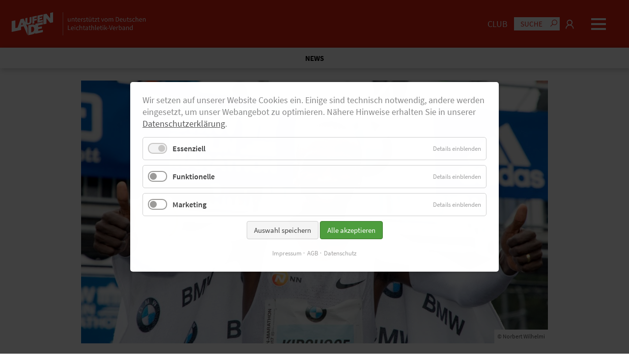

--- FILE ---
content_type: text/html; charset=utf-8
request_url: https://www.laufen.de/d/eliud-kipchoge-startet-beim-hamburg-marathon-im-april
body_size: 16962
content:
<!DOCTYPE html>
<html lang="de">
<head>
<meta charset="utf-8">
<title>Sensationelle Verpflichtung: Eliud Kipchoge startet beim Hamburg-Marathon im April - Laufen.de</title>
<base href="https://www.laufen.de/">
<meta name="robots" content="index,follow">
<meta name="description" content="Superstar Eliud Kipchoge wird am 11. April beim „NN Mission Marathon“ in Hamburg starten. Der erste Unter-Zwei-Stunden-Marathonläufer will sich nach einem misslungen Rennen wieder zurückmelden.">
<meta name="generator" content="Contao Open Source CMS">
<meta name="viewport" content="width=device-width,initial-scale=1.0">
<meta property="og:type" content="article" /><meta property="og:image" content="https://www.laufen.de/files/laufen.de/000_NEU/013_News & Szene/2021_news-szene/2021_02_18_kipchoge-eliud-wilhelmi.jpg" /><meta property="og:title" content="Sensationelle Verpflichtung: Eliud Kipchoge startet beim Hamburg-Marathon im April" /><meta property="og:description" content="Superstar Eliud Kipchoge wird am 11. April beim „NN Mission Marathon“ in Hamburg starten. Der erste Unter-Zwei-Stunden-Marathonläufer will sich nach einem misslungen Rennen wieder zurückmelden." /><style>header,footer,nav,section,aside,main,article,figure,figcaption{display:block}body,div,h1,h2,h3,h4,h5,h6,p,blockquote,pre,code,ol,ul,li,dl,dt,dd,figure,table,th,td,form,fieldset,legend,input,textarea{margin:0;padding:0}table{border-spacing:0;border-collapse:collapse}caption,th,td{text-align:left;text-align:start;vertical-align:top}abbr,acronym{font-variant:normal;cursor:help}blockquote,q{quotes:none}fieldset,img,iframe{border:0}ul{list-style-type:none}sup{vertical-align:text-top}sub{vertical-align:text-bottom}del{text-decoration:line-through}ins{text-decoration:none}input,button,textarea,select{font-family:inherit;font-size:99%;font-weight:inherit}pre,code{font-family:Monaco,monospace}table{font-size:inherit}strong,caption,th{font-weight:700}.h1,h1{font-family:"Lora",Helvetica,sans-serif;font-family:"Lora",Helvetica,sans-serif;font-weight:700;font-style:inherit;letter-spacing:normal;text-transform:none;font-size:2rem;line-height:2.4rem;margin-bottom:12.5px;-ms-hyphens:auto;-moz-hyphens:auto;-webkit-hyphens:auto;hyphens:auto;hyphens:auto;word-wrap:break-word;word-wrap:break-word;white-space:normal;white-space:normal}.h2,h2{font-family:"Lora",Helvetica,sans-serif;font-family:"Lora",Helvetica,sans-serif;font-weight:700;font-style:inherit;letter-spacing:normal;text-transform:none;font-size:1.8rem;line-height:2.2rem;margin-bottom:12.5px;-ms-hyphens:auto;-moz-hyphens:auto;-webkit-hyphens:auto;hyphens:auto;hyphens:auto;word-wrap:break-word;word-wrap:break-word;white-space:normal;white-space:normal}.h3,h3{font-family:"Source Sans Pro",Helvetica,sans-serif;font-family:"Source Sans Pro",Helvetica,sans-serif;font-weight:700;font-style:inherit;letter-spacing:normal;text-transform:none;font-size:1.6rem;line-height:2rem;margin-bottom:12.5px;-ms-hyphens:auto;-moz-hyphens:auto;-webkit-hyphens:auto;hyphens:auto;hyphens:auto;word-wrap:break-word;word-wrap:break-word;white-space:normal;white-space:normal}.h4,h4{font-family:"Source Sans Pro",Helvetica,sans-serif;font-family:"Source Sans Pro",Helvetica,sans-serif;font-weight:400;font-style:inherit;letter-spacing:normal;text-transform:none;font-size:1.4rem;line-height:1.8rem;margin-bottom:12.5px;-ms-hyphens:auto;-moz-hyphens:auto;-webkit-hyphens:auto;hyphens:auto;hyphens:auto;word-wrap:break-word;word-wrap:break-word;white-space:normal;white-space:normal}.h5,h5{font-family:"Source Sans Pro",Helvetica,sans-serif;font-family:"Source Sans Pro",Helvetica,sans-serif;font-weight:700;font-style:inherit;letter-spacing:normal;text-transform:uppercase;font-size:1.25rem;line-height:1.75rem;margin-bottom:12.5px;-ms-hyphens:auto;-moz-hyphens:auto;-webkit-hyphens:auto;hyphens:auto;hyphens:auto;word-wrap:break-word;word-wrap:break-word;white-space:normal;white-space:normal}.h6,h6{font-family:"Source Sans Pro",Helvetica,sans-serif;font-family:"Source Sans Pro",Helvetica,sans-serif;font-weight:400;font-style:inherit;letter-spacing:normal;text-transform:none;font-size:22.2222px;line-height:22.2222px;margin-bottom:12.5px;-ms-hyphens:auto;-moz-hyphens:auto;-webkit-hyphens:auto;hyphens:auto;hyphens:auto;word-wrap:break-word;word-wrap:break-word;white-space:normal;white-space:normal}@media screen and (min-width:600px){.h1,h1{font-family:"Lora",Helvetica,sans-serif;font-size:2.5rem;line-height:2.9rem;margin-bottom:18.75px}.h2,h2{font-family:"Lora",Helvetica,sans-serif;font-size:1.8rem;line-height:2.2rem;margin-bottom:18.75px}.h3,h3{font-family:"Source Sans Pro",Helvetica,sans-serif;font-size:1.7rem;line-height:2.1rem;margin-bottom:18.75px}.h4,h4{font-family:"Source Sans Pro",Helvetica,sans-serif;font-size:1.4rem;line-height:1.8rem;margin-bottom:18.75px}.h5,h5{font-family:"Source Sans Pro",Helvetica,sans-serif;font-size:1.25rem;line-height:1.75rem;margin-bottom:18.75px}.h6,h6{font-family:"Source Sans Pro",Helvetica,sans-serif;font-size:22.2222px;line-height:22.2222px;margin-bottom:18.75px}}@media screen and (min-width:900px){.h1,h1{font-family:"Lora",Helvetica,sans-serif;font-size:3rem;line-height:3.4rem;margin-bottom:25px}.h2,h2{font-family:"Lora",Helvetica,sans-serif;font-size:2rem;line-height:2.4rem;margin-bottom:25px}.h3,h3{font-family:"Source Sans Pro",Helvetica,sans-serif;font-size:1.8rem;line-height:2.2rem;margin-bottom:25px}.h4,h4{font-family:"Source Sans Pro",Helvetica,sans-serif;font-size:1.4rem;line-height:1.8rem;margin-bottom:25px}.h5,h5{font-family:"Source Sans Pro",Helvetica,sans-serif;font-size:1.5rem;line-height:2rem;margin-bottom:25px}.h6,h6{font-family:"Source Sans Pro",Helvetica,sans-serif;font-size:22.2222px;line-height:22.2222px;margin-bottom:25px}}.normal,.text td,.text th,.text ul,.text ol,body,p{font-family:"Source Sans Pro",Helvetica,sans-serif;font-family:"Source Sans Pro",Helvetica,sans-serif;font-size:1.1rem;font-size:1rem;line-height:1.5rem;line-height:1.4rem;font-weight:400;font-style:inherit;letter-spacing:normal;text-transform:none;margin-bottom:12.5px}@media screen and (min-width:600px){.normal,.text td,.text th,.text ul,.text ol,body,p{font-family:"Source Sans Pro",Helvetica,sans-serif;font-size:1.1rem;line-height:1.5rem;margin-bottom:18.75px}}@media screen and (min-width:900px){.normal,.text td,.text th,.text ul,.text ol,body,p{font-family:"Source Sans Pro",Helvetica,sans-serif;font-size:1.1rem;line-height:1.5rem;margin-bottom:25px}}strong,b{font-weight:700}.btn,.btn-primary{display:inline-block;width:auto;box-sizing:border-box;padding:12.5px;font-weight:500;color:#fff;background-color:#e42313;text-decoration:none;border:1px solid #e42313;border-radius:5px;font-family:"Source Sans Pro",Helvetica,sans-serif;cursor:pointer}.btn:hover,.btn-primary:hover{color:#e42313;background-color:#fff;text-decoration:none;border:1px solid #e42313}.btn-secondary{display:inline-block;width:auto;box-sizing:border-box;padding:12.5px;font-weight:500;color:#e42313;background-color:#fff;text-decoration:none;border:1px solid #fff;border-radius:0;font-family:"Source Sans Pro",Helvetica,sans-serif;cursor:pointer}.btn-secondary:hover{color:#fff;background-color:#e42313;text-decoration:none;border:1px solid #fff}.padding_top_none{padding-top:0!important}.padding_bottom_none{padding-bottom:0!important}.margin_top_none{margin-top:0!important}.margin_top_small{margin-top:12.5px!important}.margin_top_medium{margin-top:37.5px!important}.margin_top_large{margin-top:75px!important}.margin_bottom_none{margin-bottom:0!important}.margin_bottom_small{margin-bottom:12.5px!important}.margin_bottom_medium{margin-bottom:75px!important}.margin_bottom_large{margin-bottom:75px!important}@media screen and (min-width:600px){.margin_top_small{margin-top:18.75px!important}.margin_top_medium{margin-top:56.25px!important}.margin_top_large{margin-top:112.5px!important}.margin_bottom_small{margin-bottom:18.75px!important}.margin_bottom_medium{margin-bottom:112.5px!important}.margin_bottom_large{margin-bottom:112.5px!important}}@media screen and (min-width:900px){.margin_top_small{margin-top:25px!important}.margin_top_medium{margin-top:75px!important}.margin_top_large{margin-top:150px!important}.margin_bottom_small{margin-bottom:25px!important}.margin_bottom_medium{margin-bottom:150px!important}.margin_bottom_large{margin-bottom:150px!important}}*[class*="ce_"] [class*=bg_] .wrap,*[class*="mod_"] [class*=bg_] .wrap{box-sizing:border-box;padding:25px!important}@media screen and (min-width:600px){*[class*="ce_"] [class*=bg_] .wrap,*[class*="mod_"] [class*=bg_] .wrap{padding:37.5px!important}}@media screen and (min-width:900px){*[class*="ce_"] [class*=bg_] .wrap,*[class*="mod_"] [class*=bg_] .wrap{padding:50px!important}}*[class*="ce_"] .bg_white .wrap,*[class*="mod_"] .bg_white .wrap{background-color:#fff;color:#000}*[class*="ce_"] .bg_grey .wrap,*[class*="mod_"] .bg_grey .wrap{color:#fff;background-color:#1e1e1e}*[class*="ce_"] .bg_lightgrey .wrap,*[class*="mod_"] .bg_lightgrey .wrap{color:#000;background-color:#d8d8d8}*[class*="ce_"] .bg_black .wrap,*[class*="mod_"] .bg_black .wrap{background-color:#000;color:#fff}*[class*="ce_"] .bg_primary .wrap,*[class*="mod_"] .bg_primary .wrap{background-color:#e42313;color:#fff}*[class*="ce_"] .bg_secondary .wrap,*[class*="mod_"] .bg_secondary .wrap{background-color:#fff;color:#e42313}*[class*="ce_"] .bg_success .wrap,*[class*="mod_"] .bg_success .wrap{background-color:#09ff00;color:#000}*[class*="ce_"] .bg_error .wrap,*[class*="mod_"] .bg_error .wrap{background-color:red;color:#000}.text_left{text-align:left}.text_center{text-align:center}.text_right{text-align:right}.text_justify{-ms-hyphens:auto;-moz-hyphens:auto;-webkit-hyphens:auto;hyphens:auto;text-align:justify}.text_small p{font-size:90%!important;line-height:120%!important}.headline,.subheadline{display:inline-block;-ms-flex-preferred-size:100%;flex-basis:100%;width:100%;max-width:100%;color:#000;box-sizing:border-box;word-wrap:break-word;overflow-wrap:break-word;-webkit-hyphens:auto;-moz-hyphens:auto;-ms-hyphens:auto;hyphens:auto}.headline:not(.noline),.subheadline:not(.noline){display:-ms-inline-flexbox;display:-webkit-inline-flex;display:inline-flex;-ms-flex-flow:row wrap;flex-flow:row wrap;-ms-flex-line-pack:center;align-content:center;-ms-flex-align:center;align-items:center}.headline:not(.noline):after,.subheadline:not(.noline):after{display:inline-block;content:" ";margin:12.5px;margin-right:0;height:3px;background-color:#000;-ms-flex-preferred-size:13%;flex-basis:13%;width:12%;max-width:100px;vertical-align:middle}.subheadline{font-size:50%;line-height:120%;color:#e42313;padding-bottom:0!important;text-transform:none}.subheadline:not(.noline):after{background-color:#e42313}.headline_primary .headline,.headline_primary .subheadline{color:#e42313!important}.text_primary{color:#e42313!important}.text_primary *{color:#e42313!important}.text_secondary{color:#fff!important}.text_secondary *{color:#fff!important}.text_white{color:#fff!important}.text_white *{color:#fff!important}.text_black{color:#000!important}.text_black *{color:#000!important}.video_container video,.video_container audio,.video_container iframe,.audio_container video,.audio_container audio,.audio_container iframe,.external_container video,.external_container audio,.external_container iframe{width:100%;height:auto;min-height:232px}.video_container .responsive,.audio_container .responsive,.external_container .responsive{position:relative;height:0;overflow:hidden;display:none!important}.video_container .responsive.show,.audio_container .responsive.show,.external_container .responsive.show{display:inline-block!important}.video_container .responsive iframe,.audio_container .responsive iframe,.external_container .responsive iframe{position:absolute;top:0;left:0;width:100%;height:100%}.video_container .responsive.ratio-169,.audio_container .responsive.ratio-169,.external_container .responsive.ratio-169{padding-bottom:56.25%}.video_container .responsive.ratio-1610,.audio_container .responsive.ratio-1610,.external_container .responsive.ratio-1610{padding-bottom:62.5%}.video_container .responsive.ratio-219,.audio_container .responsive.ratio-219,.external_container .responsive.ratio-219{padding-bottom:42.8571%}.video_container .responsive.ratio-43,.audio_container .responsive.ratio-43,.external_container .responsive.ratio-43{padding-bottom:75%}.video_container .responsive.ratio-32,.audio_container .responsive.ratio-32,.external_container .responsive.ratio-32{padding-bottom:66.6666%}.video_container .info,.audio_container .info,.external_container .info{display:none!important;position:relative;box-sizing:border-box;padding:12.5px;background-color:#d8d8d8;color:#000;z-index:99;font-size:inherit;line-height:120%;text-align:left;text-decoration:none!important}@media screen and (min-width:600px){.video_container .info,.audio_container .info,.external_container .info{padding:18.75px}}@media screen and (min-width:600px){.video_container .info,.audio_container .info,.external_container .info{padding:25px}}.video_container .info.show,.audio_container .info.show,.external_container .info.show{display:inline-block!important}.video_container .info .play,.audio_container .info .play,.external_container .info .play{display:inline-block;width:100%;text-align:center;margin-bottom:12.5px}.video_container:hover .play,.audio_container:hover .play,.external_container:hover .play{opacity:1}.text ul li,.text ol li{list-style-position:inside}.shadow1 .wrap,.shadow1 .btn .wrap,.shadow1 .btn-primary .wrap{-webkit-box-shadow:0 0 25px 0 rgb(0 0 0 / .15);-moz-box-shadow:0 0 25px 0 rgb(0 0 0 / .15);box-shadow:0 0 25px 0 rgb(0 0 0 / .15)}.shadow2 .wrap{-webkit-box-shadow:5px 5px 25px 0 rgb(0 0 0 / .25);-moz-box-shadow:5px 5px 25px 0 rgb(0 0 0 / .25);box-shadow:5px 5px 25px 0 rgb(0 0 0 / .25)}.full{-ms-flex-preferred-size:100%!important;flex-basis:100%!important;width:100%!important;max-width:100%!important;min-width:0;box-sizing:border-box!important;-ms-flex-item-align:start!important;align-self:flex-start!important}.one_half,.two_fourth{-ms-flex-preferred-size:50%;flex-basis:50%;width:50%;max-width:50%!important;min-width:0;box-sizing:border-box;-ms-flex-item-align:start;align-self:flex-start}.one_third,.two_sixth{-ms-flex-preferred-size:33.3333%;flex-basis:33.3333%;width:33.3333%;max-width:33.3333%!important;min-width:0;box-sizing:border-box;-ms-flex-item-align:start;align-self:flex-start}.two_third{-ms-flex-preferred-size:66.6666%;flex-basis:66.6666%;width:66.6666%;max-width:66.6666%!important;min-width:0;box-sizing:border-box;-ms-flex-item-align:start;align-self:flex-start}.one_fourth{-ms-flex-preferred-size:25%;flex-basis:25%;width:25%;max-width:25%!important;min-width:0;box-sizing:border-box;-ms-flex-item-align:start;align-self:flex-start}.three_fourth{-ms-flex-preferred-size:75%;flex-basis:75%;width:75%;max-width:75%!important;min-width:0;box-sizing:border-box;-ms-flex-item-align:start;align-self:flex-start}.one_fifth{-ms-flex-preferred-size:20%;flex-basis:20%;width:20%;max-width:20%!important;min-width:0;box-sizing:border-box;-ms-flex-item-align:start;align-self:flex-start}.two_fifth{-ms-flex-preferred-size:40%;flex-basis:40%;width:40%;max-width:40%!important;min-width:0;box-sizing:border-box;-ms-flex-item-align:start;align-self:flex-start}.three_fifth{-ms-flex-preferred-size:60%;flex-basis:60%;width:60%;max-width:60%!important;min-width:0;box-sizing:border-box;-ms-flex-item-align:start;align-self:flex-start}.four_fifth{-ms-flex-preferred-size:80%;flex-basis:80%;width:80%;max-width:80%!important;min-width:0;box-sizing:border-box;-ms-flex-item-align:start;align-self:flex-start}.one_sixth{-ms-flex-preferred-size:16.6666%;flex-basis:16.6666%;width:16.6666%;max-width:16.6666%!important;min-width:0;box-sizing:border-box;-ms-flex-item-align:start;align-self:flex-start}.sameheight{-ms-flex-item-align:stretch;align-self:stretch}.sameheight.align-center{-ms-flex-item-align:center;align-self:center}.valign_flex-end{-ms-flex-line-pack:end;align-content:flex-end}.valign_center{-ms-flex-line-pack:center;align-content:center}@media screen and (max-width:899px){.one_third,.two_sixth,.two_third,.one_fourth,.three_fourth,.one_sixth{-ms-flex-preferred-size:50%!important;flex-basis:50%!important;width:50%!important;max-width:50%!important;min-width:0;box-sizing:border-box!important;-ms-flex-item-align:start!important;align-self:flex-start!important}.one_fifth,.two_fifth,.three_fifth,.four_fifth{-ms-flex-preferred-size:100%!important;flex-basis:100%!important;width:100%!important;max-width:100%!important;min-width:0;box-sizing:border-box!important;-ms-flex-item-align:start!important;align-self:flex-start!important}.ce_spacer.one_third,.ce_spacer.two_sixth,.ce_spacer.two_third,.ce_spacer.one_fourth,.ce_spacer.three_fourth{display:none!important}body .full_tablet{-ms-flex-preferred-size:100%!important;flex-basis:100%!important;width:100%!important;max-width:100%!important;min-width:0;box-sizing:border-box!important;-ms-flex-item-align:start!important;align-self:flex-start!important}body .one_half_tablet,body .two_fourth_tablet{-ms-flex-preferred-size:50%!important;flex-basis:50%!important;width:50%!important;max-width:50%!important;min-width:0;box-sizing:border-box!important;-ms-flex-item-align:start!important;align-self:flex-start!important}body .one_third_tablet{-ms-flex-preferred-size:33.3333%!important;flex-basis:33.3333%!important;width:33.3333%!important;max-width:33.3333%!important;min-width:0;box-sizing:border-box!important;-ms-flex-item-align:start!important;align-self:flex-start!important}body .two_third_tablet{-ms-flex-preferred-size:66.6666%!important;flex-basis:66.6666%!important;width:66.6666%!important;max-width:66.6666%!important;min-width:0;box-sizing:border-box!important;-ms-flex-item-align:start!important;align-self:flex-start!important}body .one_fourth_tablet{-ms-flex-preferred-size:25%!important;flex-basis:25%!important;width:25%!important;max-width:25%!important;min-width:0;box-sizing:border-box!important;-ms-flex-item-align:start!important;align-self:flex-start!important}body .three_fourth_tablet{-ms-flex-preferred-size:75%!important;flex-basis:75%!important;width:75%!important;max-width:75%!important;min-width:0;box-sizing:border-box!important;-ms-flex-item-align:start!important;align-self:flex-start!important}}@media screen and (max-width:599px){.one_half,.two_fourth,.one_third,.two_sixth,.two_third,.one_fourth,.three_fourth{-ms-flex-preferred-size:100%!important;flex-basis:100%!important;width:100%!important;max-width:100%!important;min-width:0;box-sizing:border-box!important;-ms-flex-item-align:start!important;align-self:flex-start!important}.ce_spacer{display:none!important}body .full_mobile{-ms-flex-preferred-size:100%!important;flex-basis:100%!important;width:100%!important;max-width:100%!important;min-width:0;box-sizing:border-box!important;-ms-flex-item-align:start!important;align-self:flex-start!important}body .one_half_mobile{-ms-flex-preferred-size:50%!important;flex-basis:50%!important;width:50%!important;max-width:50%!important;min-width:0;box-sizing:border-box!important;-ms-flex-item-align:start!important;align-self:flex-start!important}body .one_third_mobile{-ms-flex-preferred-size:33.3333%!important;flex-basis:33.3333%!important;width:33.3333%!important;max-width:33.3333%!important;min-width:0;box-sizing:border-box!important;-ms-flex-item-align:start!important;align-self:flex-start!important}body .two_third_mobile{-ms-flex-preferred-size:66.6666%!important;flex-basis:66.6666%!important;width:66.6666%!important;max-width:66.6666%!important;min-width:0;box-sizing:border-box!important;-ms-flex-item-align:start!important;align-self:flex-start!important}}.invisible{display:none}html,body{background-color:#fff;color:#555;width:100%;height:100%;min-height:100%;padding:0;margin:0}body.noscroll{position:fixed;height:100%;overflow:hidden;-webkit-overflow-scrolling:auto}a{color:#555;text-decoration:underline;-webkit-transition:all .5s ease;transition:all .5s ease}a:hover{color:#000;text-decoration:underline}a:active{color:#000;text-decoration:underline}#wrapper{width:100%;min-height:100%;display:-ms-flexbox;display:-webkit-flex;display:flex;-ms-flex-flow:column;flex-flow:column;-ms-flex-pack:start;justify-content:flex-start;-ms-flex-align:stretch;align-items:stretch;-ms-flex-line-pack:stretch;align-content:stretch}_:-ms-fullscreen,:root #wrapper{display:inline-block}#header,#slideshow,#container,#bottom,#footer{display:inline-block}#header,#slideshow,#bottom,#footer{display:inline-block;min-width:1px;width:100%;max-width:100%;-ms-flex-preferred-size:auto;flex-basis:auto;text-align:center}#header .inside,#slideshow .inside,#bottom .inside,#footer .inside{display:-ms-inline-flexbox;display:-webkit-inline-flex;display:inline-flex;-ms-flex-flow:row wrap;flex-flow:row wrap;width:100%;height:auto;margin:0 auto;text-align:left}#header{background-color:#e42313;-ms-flex-item-align:start;align-self:flex-start}#header .inside{width:100%;max-width:1260px;height:auto}#header .inside a{color:#fff}#header .inside a:hover{color:#fff}#header .inside a.active,#header .inside a:active{color:#fff}#header.sticky{position:fixed;z-index:99;top:0;left:0;right:0;background-color:#e42313;-webkit-box-shadow:0 0 10px 0 rgb(0 0 0 / .5);-moz-box-shadow:0 0 10px 0 rgb(0 0 0 / .5);box-shadow:0 0 10px 0 rgb(0 0 0 / .5)}#container{-ms-flex:1;flex:1;-ms-flex-preferred-size:100%;flex-basis:100%;-ms-flex-negative:1;flex-shrink:1;-ms-flex-positive:2;flex-grow:2;-ms-flex-item-align:stretch;align-self:stretch;-ms-flex-pack:center;justify-content:center;min-width:1px;width:100%;max-width:100%;height:auto;margin:0 auto;margin-top:0;margin-bottom:0;padding:0;padding-top:0;padding-bottom:0}@media screen and (min-width:600px){#container{margin:0 auto;margin-top:0;margin-bottom:0;padding:0;padding-top:0;padding-bottom:0}}@media screen and (min-width:900px){#container{margin:0 auto;margin-top:0;margin-bottom:0;padding:0;padding-top:0;padding-bottom:0}}#main{display:inline-block;width:100%;max-width:100%;height:auto}#main .inside{display:inline-block;width:100%;max-width:100%;height:auto;line-height:0}#footer{background-color:#222;-ms-flex-item-align:end;align-self:flex-end}#footer .inside{display:-ms-inline-flexbox;display:-webkit-inline-flex;display:inline-flex;-ms-flex-flow:row wrap;flex-flow:row wrap;width:100%;max-width:1260px;overflow:hidden;padding-left:12.5px;padding-right:12.5px;padding-top:25px;padding-bottom:25px;box-sizing:border-box;font-size:90%;color:#fff}@media screen and (min-width:600px){#footer .inside{padding-left:18.75px}}@media screen and (min-width:600px){#footer .inside{padding-left:25px}}@media screen and (min-width:600px){#footer .inside{padding-right:18.75px}}@media screen and (min-width:600px){#footer .inside{padding-right:25px}}@media screen and (min-width:600px){#footer .inside{padding-top:37.5px}}@media screen and (min-width:600px){#footer .inside{padding-top:50px}}@media screen and (min-width:600px){#footer .inside{padding-bottom:37.5px}}@media screen and (min-width:600px){#footer .inside{padding-bottom:50px}}#footer .inside strong{color:#fff}#footer .inside a{color:#fff;text-decoration:none}#footer .inside a:hover{color:#fff;text-decoration:underline}#footer .inside a.active,#footer .inside a:active{color:#fff;text-decoration:underline}#footer .inside .sitemap,#footer .inside .social{-ms-flex-item-align:center;align-self:center}#footer .inside .sitemap li,#footer .inside .social li{width:auto}#footer .inside .sitemap li{text-align:center}#footer .inside .social{text-align:center}.image_container,.video_container,.audio_container,.external_container{position:relative;line-height:0;width:auto;max-width:100%;height:auto}.image_container picture,.image_container img,.video_container picture,.video_container img,.audio_container picture,.audio_container img,.external_container picture,.external_container img{display:inline-block;width:100%;max-width:100%;height:auto}.image_container .caption,.video_container .caption,.audio_container .caption,.external_container .caption{position:absolute;bottom:0;right:0;display:inline-block;width:auto;max-width:100%;font-family:"Source Sans Pro",Helvetica,sans-serif;font-size:.75rem;line-height:1.05rem;font-weight:400;background-color:#fff;color:#555;padding:3.125px;text-align:center}@media screen and (min-width:600px){.image_container .caption,.video_container .caption,.audio_container .caption,.external_container .caption{padding:4.6875px}}@media screen and (min-width:600px){.image_container .caption,.video_container .caption,.audio_container .caption,.external_container .caption{padding:6.25px}}.image_container .switch,.video_container .switch,.audio_container .switch,.external_container .switch{position:relative;display:inline-block;width:60px;height:34px}.image_container .switch input,.video_container .switch input,.audio_container .switch input,.external_container .switch input{opacity:0;width:0;height:0}.image_container .slider,.video_container .slider,.audio_container .slider,.external_container .slider{position:absolute;cursor:pointer;top:0;left:0;right:0;bottom:0;background-color:#fff;-webkit-transition:.4s;transition:.4s;border-radius:34px}.image_container .slider:before,.video_container .slider:before,.audio_container .slider:before,.external_container .slider:before{position:absolute;content:"";height:26px;width:26px;left:4px;bottom:4px;background-color:#999;-webkit-transition:.4s;transition:.4s;border-radius:50%}.image_container input:checked+.slider,.video_container input:checked+.slider,.audio_container input:checked+.slider,.external_container input:checked+.slider{background-color:#2196f3}.image_container input:focus+.slider,.video_container input:focus+.slider,.audio_container input:focus+.slider,.external_container input:focus+.slider{box-shadow:0 0 1px #2196f3}.image_container input:checked+.slider:before,.video_container input:checked+.slider:before,.audio_container input:checked+.slider:before,.external_container input:checked+.slider:before{-webkit-transform:translateX(26px);-ms-transform:translateX(26px);transform:translateX(26px)}#totop{-ms-flex-pack:right;-ms-flex-pack:end;justify-content:right;justify-content:flex-end;display:-ms-inline-flexbox;display:-webkit-inline-flex;display:inline-flex;-ms-flex-flow:row wrap;flex-flow:row wrap;-ms-flex-align:center;align-items:center;text-decoration:none!important}#totop i,#totop em,#totop span{display:inline-block;width:auto}#totop i,#totop em{font-size:200%;line-height:100%;background-color:#fff0;color:#fff!important;border:1px solid #fff;text-align:center;padding:6.25px;text-decoration:none!important}#totop span{margin-left:12.5px}#totop:hover i,#totop:hover em{background-color:#fff!important;color:#e42313!important;border:1px solid #fff!important;text-decoration:none!important}#totop:hover i:before,#totop:hover em:before{text-decoration:none!important}#totop.fixed{position:fixed;z-index:99;width:auto!important;-ms-flex-preferred-size:auto!important;flex-basis:auto!important;bottom:12.5px;right:12.5px}#totop.fixed i,#totop.fixed em{color:#fff!important;border:1px solid #fff!important}#totop.fixed i:hover,#totop.fixed em:hover{background-color:#e42313!important;color:#fff!important}#totop.fixed span{display:none!important}.lazyload,.lazyloading{opacity:0}.lazyloaded{opacity:1;-webkit-transition:opacity 300ms;transition:opacity 300ms}.isfullscreen .content{height:100%}.isfullscreen *[class*="ce_"],.isfullscreen *[class*="mod_"]{-ms-flex-item-align:center;align-self:center}.quicknavi_combi{display:inline-block;width:100%;max-width:100%;box-sizing:border-box;background-color:#fff;box-shadow:2px 2px 12.5px 0 rgb(0 0 0 / .25);text-align:center;overflow-x:hidden;position:relative;margin-bottom:12.5px}@media screen and (min-width:600px){.quicknavi_combi{margin-bottom:18.75px}}@media screen and (min-width:600px){.quicknavi_combi{margin-bottom:25px}}.quicknavi_combi .breadcrump{padding:6.25px;color:#000;font-size:85%;line-height:120%;font-weight:700}@media screen and (min-width:600px){.quicknavi_combi .breadcrump{padding:9.375px}}@media screen and (min-width:600px){.quicknavi_combi .breadcrump{padding:12.5px}}.noscroll .quicknavi_combi{box-shadow:none!important}.quicknavi{display:inline-block;width:100%;max-width:100%;text-align:center;margin-bottom:0!important;box-sizing:border-box;overflow:hidden}.quicknavi button{display:none!important}.quicknavi .content{position:relative;z-index:2;display:-ms-inline-flexbox;display:-webkit-inline-flex;display:inline-flex;-ms-flex-flow:row wrap;flex-flow:row wrap;-ms-flex-align:stretch;align-items:stretch;-ms-flex-line-pack:stretch;align-content:stretch;-ms-flex-pack:stretch;justify-content:stretch;width:100%;max-width:1360px;padding:0;margin:0 auto;text-align:left;overflow:hidden}.quicknavi .content:before,.quicknavi .content:after{position:absolute;top:50%;margin-top:-5px;width:40px;vertical-align:middle;line-height:100%}.quicknavi .content:before{display:none;left:0;content:"<";padding-left:12.5px;background:#fff;background:-moz-linear-gradient(90deg,white 50%,#fff0 100%);background:-webkit-linear-gradient(90deg,white 50%,#fff0 100%);background:linear-gradient(90deg,white 50%,#fff0 100%);-webkit-filter:progid:DXImageTransform.Microsoft.gradient(startColorstr="#ffffff",endColorstr="#ffffff",GradientType=1);filter:progid:DXImageTransform.Microsoft.gradient(startColorstr="#ffffff",endColorstr="#ffffff",GradientType=1)}.quicknavi .content:after{right:0;content:">";padding-right:12.5px;text-align:right;background:#fff;background:-moz-linear-gradient(90deg,#fff0 0%,white 50%);background:-webkit-linear-gradient(90deg,#fff0 0%,white 50%);background:linear-gradient(90deg,#fff0 0%,white 50%);-webkit-filter:progid:DXImageTransform.Microsoft.gradient(startColorstr="#ffffff",endColorstr="#ffffff",GradientType=1);filter:progid:DXImageTransform.Microsoft.gradient(startColorstr="#ffffff",endColorstr="#ffffff",GradientType=1)}.quicknavi .content.scrolled:before{display:block}.quicknavi ul{width:auto;padding:6.25px;box-sizing:border-box;box-sizing:border-box;display:-ms-inline-flexbox;display:-webkit-inline-flex;display:inline-flex;-ms-flex-flow:row nowrap;flex-flow:row nowrap;-ms-flex-pack:space-evenly;justify-content:space-evenly}@media screen and (min-width:600px){.quicknavi ul{padding:9.375px}}@media screen and (min-width:600px){.quicknavi ul{padding:12.5px}}.quicknavi ul li{box-sizing:border-box;-ms-flex-preferred-size:auto;flex-basis:auto;text-align:left;padding:0}.quicknavi ul li a{padding-right:6.25px;padding-left:6.25px;color:#000;font-size:75%;font-size:2.8vw;line-height:120%;line-height:3vw;white-space:nowrap;text-decoration:none;font-weight:700}@media screen and (min-width:600px){.quicknavi ul li a{padding-right:9.375px}}@media screen and (min-width:600px){.quicknavi ul li a{padding-right:12.5px}}@media screen and (min-width:600px){.quicknavi ul li a{padding-left:9.375px}}@media screen and (min-width:600px){.quicknavi ul li a{padding-left:12.5px}}.quicknavi ul li a.last{padding-right:0!important}.quicknavi ul li a:hover{color:#e42313;text-decoration:underline}.quicknavi ul li.last a{padding-right:0;border-right:hidden}.quicknavi.highlight{margin-bottom:0}.quicknavi.highlight .content{-ms-flex-pack:center;justify-content:center}.quicknavi.highlight .content:before,.quicknavi.highlight .content:after{display:none}.quicknavi.highlight ul{-ms-flex-item-align:center;align-self:center;width:auto;max-width:1360px;-ms-flex-flow:row nowrap;flex-flow:row nowrap;-ms-flex-pack:justify;justify-content:space-between;border-bottom:1px solid #ccc}.quicknavi.highlight ul li{padding-right:0;text-align:left}.quicknavi.highlight ul li a{padding:0;padding-left:6.25px;padding-right:6.25px;color:#e42313;border:hidden;font-weight:700;text-transform:uppercase;text-decoration:none}@media screen and (min-width:600px){.quicknavi.highlight ul li a{padding-left:9.375px}}@media screen and (min-width:600px){.quicknavi.highlight ul li a{padding-left:12.5px}}@media screen and (min-width:600px){.quicknavi.highlight ul li a{padding-right:9.375px}}@media screen and (min-width:600px){.quicknavi.highlight ul li a{padding-right:12.5px}}.quicknavi.highlight ul li a:hover{text-decoration:underline}@media screen and (min-width:600px){.quicknavi .content:before,.quicknavi .content:after{margin-top:-8px}.quicknavi ul li{-ms-flex-preferred-size:25%;flex-basis:25%}.quicknavi ul li a{font-size:85%;line-height:120%}.quicknavi.highlight ul li{-ms-flex-preferred-size:25%;flex-basis:25%}}@media screen and (min-width:900px){.quicknavi ul li{-ms-flex-preferred-size:25%;flex-basis:25%}.quicknavi.highlight ul li{-ms-flex-preferred-size:25%;flex-basis:25%}}.ce_headerimage{margin-left:0!important;margin-right:0!important;padding-left:0!important;padding-right:0!important}#footer .meta{margin-top:12.5px}#footer .meta .level_1{width:100%;display:-ms-inline-flexbox;display:-webkit-inline-flex;display:inline-flex;-ms-flex-flow:row wrap;flex-flow:row wrap;-ms-flex-align:center;align-items:center;-ms-flex-pack:center;justify-content:center}#footer .meta .level_1 li a{text-transform:uppercase}#footer .sitemap{width:100%;max-width:100%;display:-ms-inline-flexbox;display:-webkit-inline-flex;display:inline-flex;-ms-flex-flow:row wrap;flex-flow:row wrap}#footer .sitemap .level_1{width:100%;display:-ms-inline-flexbox;display:-webkit-inline-flex;display:inline-flex;-ms-flex-flow:row wrap;flex-flow:row wrap;-ms-flex-align:center;align-items:center;-ms-flex-pack:center;justify-content:center}#footer .sitemap .level_1 li{-ms-flex-preferred-size:100%;flex-basis:100%;box-sizing:border-box}#footer .sitemap .level_1 li a{display:inline-block;padding-left:6.25px;padding-right:6.25px}@media screen and (min-width:600px){#footer .sitemap .level_1 li a{padding-left:9.375px}}@media screen and (min-width:600px){#footer .sitemap .level_1 li a{padding-left:12.5px}}@media screen and (min-width:600px){#footer .sitemap .level_1 li a{padding-right:9.375px}}@media screen and (min-width:600px){#footer .sitemap .level_1 li a{padding-right:12.5px}}@media screen and (min-width:600px){#footer .sitemap .level_1 li{-ms-flex-preferred-size:50%;flex-basis:50%}}@media screen and (min-width:900px){#footer .sitemap .level_1 li{-ms-flex-preferred-size:33.3333%;flex-basis:33.3333%}}h1 .headline,h2 .headline{font-family:"Lora",Helvetica,sans-serif;font-weight:700}.subheadline{font-family:"Source Sans Pro",Helvetica,sans-serif!important;font-weight:700}.ce_info .wrap{font-size:90%!important}.pagination{display:inline-block;width:100%;padding:12.5px;box-sizing:border-box}@media screen and (min-width:600px){.pagination{padding:18.75px}}@media screen and (min-width:600px){.pagination{padding:25px}}.pagination p{margin-bottom:0}.pagination ul{display:-ms-inline-flexbox;display:-webkit-inline-flex;display:inline-flex;-ms-flex-flow:row wrap;flex-flow:row wrap;width:100%;max-width:100%}.pagination ul li{padding-right:6.25px}@media screen and (min-width:600px){.pagination ul li{padding-right:9.375px}}@media screen and (min-width:600px){.pagination ul li{padding-right:12.5px}}.pagination ul li.last{padding-right:0!important}@media screen and (min-width:900px){.ce_headerimage{padding-left:25px!important;padding-right:25px!important}}.mod_article{position:relative;display:inline-block;box-sizing:border-box;width:100%;max-width:100%;margin:0 auto;margin-top:0;margin-bottom:75px;padding:0;padding-top:0;padding-bottom:0;text-align:center}.mod_article .background{position:absolute;top:0;left:0;right:0;bottom:0;height:100%;width:100%;background-color:#fff0;z-index:1}.mod_article .background picture{position:absolute;top:0;right:0;left:0;bottom:0;width:100%;height:100%;overflow:hidden}.mod_article .background picture img{position:absolute;top:0;right:0;left:0;bottom:0;width:100%;height:auto;object-fit:cover}.mod_article .background.cover picture img{object-fit:cover;object-position:50% 50%;height:100%}.mod_article .background.parallax{overflow:hidden}.mod_article .background.parallax picture{display:inline-block;width:100%;position:relative}.mod_article .background.parallax picture img{display:inline-block;width:100%;position:relative;top:auto;right:auto;left:auto;bottom:auto;object-fit:none}.mod_article .content{position:relative;z-index:2;display:-ms-inline-flexbox;display:-webkit-inline-flex;display:inline-flex;-ms-flex-flow:row wrap;flex-flow:row wrap;-ms-flex-align:stretch;align-items:stretch;-ms-flex-line-pack:stretch;align-content:stretch;-ms-flex-pack:stretch;justify-content:stretch;width:100%;max-width:1160px;padding:0;margin:0 auto;text-align:left}.mod_article .content article{display:-ms-inline-flexbox;display:-webkit-inline-flex;display:inline-flex;-ms-flex-flow:row wrap;flex-flow:row wrap;-ms-flex-align:stretch;align-items:stretch;-ms-flex-line-pack:stretch;align-content:stretch;-ms-flex-pack:stretch;justify-content:stretch;width:100%;max-width:100%;margin:0;padding:0;text-align:center;background-color:#fff}.mod_article *[class*="ce_"],.mod_article *[class*="mod_"]{display:-ms-inline-flexbox;display:-webkit-inline-flex;display:inline-flex;-ms-flex-flow:row wrap;flex-flow:row wrap;text-align:left;width:100%;max-width:100%;box-sizing:border-box;margin:25px auto;margin-top:0;margin-bottom:25px;padding:12.5px;padding-top:0;padding-bottom:0}.mod_article *[class*="ce_"] .wrap,.mod_article *[class*="mod_"] .wrap{display:inline-block;width:100%;font-family:"Source Sans Pro",Helvetica,sans-serif;font-size:1.1rem;line-height:1.5rem;font-weight:400;font-style:inherit;letter-spacing:normal;text-transform:none}.mod_article *[class*="ce_"] .wrap *:last-child,.mod_article *[class*="ce_"] .wrap .last,.mod_article *[class*="mod_"] .wrap *:last-child,.mod_article *[class*="mod_"] .wrap .last{margin-bottom:0}.mod_article *[class*="ce_"]:last-child,.mod_article *[class*="ce_"].last,.mod_article *[class*="mod_"]:last-child,.mod_article *[class*="mod_"].last{margin-bottom:0}.mod_article.full .content{max-width:100%;overflow:hidden}.mod_article.full_nopad .content{max-width:100%}.mod_article.full_nopad .content *[class*="ce_"],.mod_article.full_nopad .content *[class*="mod_"]{margin-left:0!important;margin-right:0!important;padding-left:0!important;padding-right:0!important}.mod_article[class*=bg_]{padding-top:25px!important;padding-bottom:25px!important;margin-bottom:0px!important}.mod_article.bg_white{background-color:#fff;color:#000}.mod_article.bg_grey{color:#fff;background-color:#1e1e1e}.mod_article.bg_grey a,.mod_article.bg_grey a:hover{color:#fff!important}.mod_article.bg_lightgrey{color:#000;background-color:#d8d8d8}.mod_article.bg_lightgrey a,.mod_article.bg_lightgrey a:hover{color:#000!important}.mod_article.bg_black{background-color:#000;color:#fff}.mod_article.bg_black a,.mod_article.bg_black a:hover{color:#e42313!important;text-decoration:none}.mod_article.bg_primary{background-color:#e42313;color:#fff}.mod_article.bg_secondary{background-color:#fff;color:#e42313}.mod_article.bg_success{background-color:#09ff00;color:#000}.mod_article.bg_error{background-color:red;color:#000}@media screen and (min-width:600px){.mod_article{margin:0 auto;margin-top:0;margin-bottom:112.5px;padding:0;padding-top:0;padding-bottom:0}.mod_article *[class*="ce_"],.mod_article *[class*="mod_"]{margin:37.5px auto;margin-top:0;margin-bottom:37.5px;padding:18.75px;padding-top:0;padding-bottom:0}.mod_article[class*=bg_]{padding-top:37.5px!important;padding-bottom:25px!important}}@media screen and (min-width:900px){.mod_article{margin:0 auto;margin-top:0;margin-bottom:150px;padding:0;padding-top:0;padding-bottom:0}.mod_article *[class*="ce_"],.mod_article *[class*="mod_"]{margin:50px auto;margin-top:0;margin-bottom:50px;padding:25px;padding-top:0;padding-bottom:0}.mod_article[class*=bg_]{padding-top:50px!important;padding-bottom:50px!important}.mod_article.reduced .content{max-width:1000px}}@font-face{font-family:"Lora";font-style:normal;font-weight:400;font-display:swap;src:url(/bundles/goodwillruncontaobase/fonts/lora/lora-v16-latin-regular.eot);src:local(""),url("/bundles/goodwillruncontaobase/fonts/lora/lora-v16-latin-regular.eot?#iefix") format("embedded-opentype"),url(/bundles/goodwillruncontaobase/fonts/lora/lora-v16-latin-regular.woff2) format("woff2"),url(/bundles/goodwillruncontaobase/fonts/lora/lora-v16-latin-regular.woff) format("woff"),url(/bundles/goodwillruncontaobase/fonts/lora/lora-v16-latin-regular.ttf) format("truetype"),url("/bundles/goodwillruncontaobase/fonts/lora/lora-v16-latin-regular.svg#Lora") format("svg")}@font-face{font-family:"Lora";font-style:normal;font-weight:500;font-display:swap;src:url(/bundles/goodwillruncontaobase/fonts/lora/lora-v16-latin-500.eot);src:local(""),url("/bundles/goodwillruncontaobase/fonts/lora/lora-v16-latin-500.eot?#iefix") format("embedded-opentype"),url(/bundles/goodwillruncontaobase/fonts/lora/lora-v16-latin-500.woff2) format("woff2"),url(/bundles/goodwillruncontaobase/fonts/lora/lora-v16-latin-500.woff) format("woff"),url(/bundles/goodwillruncontaobase/fonts/lora/lora-v16-latin-500.ttf) format("truetype"),url("/bundles/goodwillruncontaobase/fonts/lora/lora-v16-latin-500.svg#Lora") format("svg")}@font-face{font-family:"Lora";font-style:normal;font-weight:600;font-display:swap;src:url(/bundles/goodwillruncontaobase/fonts/lora/lora-v16-latin-600.eot);src:local(""),url("/bundles/goodwillruncontaobase/fonts/lora/lora-v16-latin-600.eot?#iefix") format("embedded-opentype"),url(/bundles/goodwillruncontaobase/fonts/lora/lora-v16-latin-600.woff2) format("woff2"),url(/bundles/goodwillruncontaobase/fonts/lora/lora-v16-latin-600.woff) format("woff"),url(/bundles/goodwillruncontaobase/fonts/lora/lora-v16-latin-600.ttf) format("truetype"),url("/bundles/goodwillruncontaobase/fonts/lora/lora-v16-latin-600.svg#Lora") format("svg")}@font-face{font-family:"Lora";font-style:normal;font-weight:700;font-display:swap;src:url(/bundles/goodwillruncontaobase/fonts/lora/lora-v16-latin-700.eot);src:local(""),url("/bundles/goodwillruncontaobase/fonts/lora/lora-v16-latin-700.eot?#iefix") format("embedded-opentype"),url(/bundles/goodwillruncontaobase/fonts/lora/lora-v16-latin-700.woff2) format("woff2"),url(/bundles/goodwillruncontaobase/fonts/lora/lora-v16-latin-700.woff) format("woff"),url(/bundles/goodwillruncontaobase/fonts/lora/lora-v16-latin-700.ttf) format("truetype"),url("/bundles/goodwillruncontaobase/fonts/lora/lora-v16-latin-700.svg#Lora") format("svg")}@font-face{font-family:"Lora";font-style:italic;font-weight:400;font-display:swap;src:url(/bundles/goodwillruncontaobase/fonts/lora/lora-v16-latin-italic.eot);src:local(""),url("/bundles/goodwillruncontaobase/fonts/lora/lora-v16-latin-italic.eot?#iefix") format("embedded-opentype"),url(/bundles/goodwillruncontaobase/fonts/lora/lora-v16-latin-italic.woff2) format("woff2"),url(/bundles/goodwillruncontaobase/fonts/lora/lora-v16-latin-italic.woff) format("woff"),url(/bundles/goodwillruncontaobase/fonts/lora/lora-v16-latin-italic.ttf) format("truetype"),url("/bundles/goodwillruncontaobase/fonts/lora/lora-v16-latin-italic.svg#Lora") format("svg")}@font-face{font-family:"Lora";font-style:italic;font-weight:500;font-display:swap;src:url(/bundles/goodwillruncontaobase/fonts/lora/lora-v16-latin-500italic.eot);src:local(""),url("/bundles/goodwillruncontaobase/fonts/lora/lora-v16-latin-500italic.eot?#iefix") format("embedded-opentype"),url(/bundles/goodwillruncontaobase/fonts/lora/lora-v16-latin-500italic.woff2) format("woff2"),url(/bundles/goodwillruncontaobase/fonts/lora/lora-v16-latin-500italic.woff) format("woff"),url(/bundles/goodwillruncontaobase/fonts/lora/lora-v16-latin-500italic.ttf) format("truetype"),url("/bundles/goodwillruncontaobase/fonts/lora/lora-v16-latin-500italic.svg#Lora") format("svg")}@font-face{font-family:"Lora";font-style:italic;font-weight:600;font-display:swap;src:url(/bundles/goodwillruncontaobase/fonts/lora/lora-v16-latin-600italic.eot);src:local(""),url("/bundles/goodwillruncontaobase/fonts/lora/lora-v16-latin-600italic.eot?#iefix") format("embedded-opentype"),url(/bundles/goodwillruncontaobase/fonts/lora/lora-v16-latin-600italic.woff2) format("woff2"),url(/bundles/goodwillruncontaobase/fonts/lora/lora-v16-latin-600italic.woff) format("woff"),url(/bundles/goodwillruncontaobase/fonts/lora/lora-v16-latin-600italic.ttf) format("truetype"),url("/bundles/goodwillruncontaobase/fonts/lora/lora-v16-latin-600italic.svg#Lora") format("svg")}@font-face{font-family:"Lora";font-style:italic;font-weight:700;font-display:swap;src:url(/bundles/goodwillruncontaobase/fonts/lora/lora-v16-latin-700italic.eot);src:local(""),url("/bundles/goodwillruncontaobase/fonts/lora/lora-v16-latin-700italic.eot?#iefix") format("embedded-opentype"),url(/bundles/goodwillruncontaobase/fonts/lora/lora-v16-latin-700italic.woff2) format("woff2"),url(/bundles/goodwillruncontaobase/fonts/lora/lora-v16-latin-700italic.woff) format("woff"),url(/bundles/goodwillruncontaobase/fonts/lora/lora-v16-latin-700italic.ttf) format("truetype"),url("/bundles/goodwillruncontaobase/fonts/lora/lora-v16-latin-700italic.svg#Lora") format("svg")}@font-face{font-family:"Source Sans Pro";font-style:normal;font-weight:200;font-display:swap;src:url(/bundles/goodwillruncontaobase/fonts/sourcesanspro/source-sans-pro-v13-latin-200.eot);src:local("Source Sans Pro ExtraLight"),local("SourceSansPro-ExtraLight"),url("/bundles/goodwillruncontaobase/fonts/sourcesanspro/source-sans-pro-v13-latin-200.eot?#iefix") format("embedded-opentype"),url(/bundles/goodwillruncontaobase/fonts/sourcesanspro/source-sans-pro-v13-latin-200.woff2) format("woff2"),url(/bundles/goodwillruncontaobase/fonts/sourcesanspro/source-sans-pro-v13-latin-200.woff) format("woff"),url(/bundles/goodwillruncontaobase/fonts/sourcesanspro/source-sans-pro-v13-latin-200.ttf) format("truetype"),url("/bundles/goodwillruncontaobase/fonts/sourcesanspro/source-sans-pro-v13-latin-200.svg#SourceSansPro") format("svg")}@font-face{font-family:"Source Sans Pro";font-style:normal;font-weight:300;font-display:swap;src:url(/bundles/goodwillruncontaobase/fonts/sourcesanspro/source-sans-pro-v13-latin-300.eot);src:local("Source Sans Pro Light"),local("SourceSansPro-Light"),url("/bundles/goodwillruncontaobase/fonts/sourcesanspro/source-sans-pro-v13-latin-300.eot?#iefix") format("embedded-opentype"),url(/bundles/goodwillruncontaobase/fonts/sourcesanspro/source-sans-pro-v13-latin-300.woff2) format("woff2"),url(/bundles/goodwillruncontaobase/fonts/sourcesanspro/source-sans-pro-v13-latin-300.woff) format("woff"),url(/bundles/goodwillruncontaobase/fonts/sourcesanspro/source-sans-pro-v13-latin-300.ttf) format("truetype"),url("/bundles/goodwillruncontaobase/fonts/sourcesanspro/source-sans-pro-v13-latin-300.svg#SourceSansPro") format("svg")}@font-face{font-family:"Source Sans Pro";font-style:italic;font-weight:200;font-display:swap;src:url(/bundles/goodwillruncontaobase/fonts/sourcesanspro/source-sans-pro-v13-latin-200italic.eot);src:local("Source Sans Pro ExtraLight Italic"),local("SourceSansPro-ExtraLightItalic"),url("/bundles/goodwillruncontaobase/fonts/sourcesanspro/source-sans-pro-v13-latin-200italic.eot?#iefix") format("embedded-opentype"),url(/bundles/goodwillruncontaobase/fonts/sourcesanspro/source-sans-pro-v13-latin-200italic.woff2) format("woff2"),url(/bundles/goodwillruncontaobase/fonts/sourcesanspro/source-sans-pro-v13-latin-200italic.woff) format("woff"),url(/bundles/goodwillruncontaobase/fonts/sourcesanspro/source-sans-pro-v13-latin-200italic.ttf) format("truetype"),url("/bundles/goodwillruncontaobase/fonts/sourcesanspro/source-sans-pro-v13-latin-200italic.svg#SourceSansPro") format("svg")}@font-face{font-family:"Source Sans Pro";font-style:normal;font-weight:400;font-display:swap;src:url(/bundles/goodwillruncontaobase/fonts/sourcesanspro/source-sans-pro-v13-latin-regular.eot);src:local("Source Sans Pro Regular"),local("SourceSansPro-Regular"),url("/bundles/goodwillruncontaobase/fonts/sourcesanspro/source-sans-pro-v13-latin-regular.eot?#iefix") format("embedded-opentype"),url(/bundles/goodwillruncontaobase/fonts/sourcesanspro/source-sans-pro-v13-latin-regular.woff2) format("woff2"),url(/bundles/goodwillruncontaobase/fonts/sourcesanspro/source-sans-pro-v13-latin-regular.woff) format("woff"),url(/bundles/goodwillruncontaobase/fonts/sourcesanspro/source-sans-pro-v13-latin-regular.ttf) format("truetype"),url("/bundles/goodwillruncontaobase/fonts/sourcesanspro/source-sans-pro-v13-latin-regular.svg#SourceSansPro") format("svg")}@font-face{font-family:"Source Sans Pro";font-style:italic;font-weight:300;font-display:swap;src:url(/bundles/goodwillruncontaobase/fonts/sourcesanspro/source-sans-pro-v13-latin-300italic.eot);src:local("Source Sans Pro Light Italic"),local("SourceSansPro-LightItalic"),url("/bundles/goodwillruncontaobase/fonts/sourcesanspro/source-sans-pro-v13-latin-300italic.eot?#iefix") format("embedded-opentype"),url(/bundles/goodwillruncontaobase/fonts/sourcesanspro/source-sans-pro-v13-latin-300italic.woff2) format("woff2"),url(/bundles/goodwillruncontaobase/fonts/sourcesanspro/source-sans-pro-v13-latin-300italic.woff) format("woff"),url(/bundles/goodwillruncontaobase/fonts/sourcesanspro/source-sans-pro-v13-latin-300italic.ttf) format("truetype"),url("/bundles/goodwillruncontaobase/fonts/sourcesanspro/source-sans-pro-v13-latin-300italic.svg#SourceSansPro") format("svg")}@font-face{font-family:"Source Sans Pro";font-style:italic;font-weight:400;font-display:swap;src:url(/bundles/goodwillruncontaobase/fonts/sourcesanspro/source-sans-pro-v13-latin-italic.eot);src:local("Source Sans Pro Italic"),local("SourceSansPro-Italic"),url("/bundles/goodwillruncontaobase/fonts/sourcesanspro/source-sans-pro-v13-latin-italic.eot?#iefix") format("embedded-opentype"),url(/bundles/goodwillruncontaobase/fonts/sourcesanspro/source-sans-pro-v13-latin-italic.woff2) format("woff2"),url(/bundles/goodwillruncontaobase/fonts/sourcesanspro/source-sans-pro-v13-latin-italic.woff) format("woff"),url(/bundles/goodwillruncontaobase/fonts/sourcesanspro/source-sans-pro-v13-latin-italic.ttf) format("truetype"),url("/bundles/goodwillruncontaobase/fonts/sourcesanspro/source-sans-pro-v13-latin-italic.svg#SourceSansPro") format("svg")}@font-face{font-family:"Source Sans Pro";font-style:normal;font-weight:600;font-display:swap;src:url(/bundles/goodwillruncontaobase/fonts/sourcesanspro/source-sans-pro-v13-latin-600.eot);src:local("Source Sans Pro SemiBold"),local("SourceSansPro-SemiBold"),url("/bundles/goodwillruncontaobase/fonts/sourcesanspro/source-sans-pro-v13-latin-600.eot?#iefix") format("embedded-opentype"),url(/bundles/goodwillruncontaobase/fonts/sourcesanspro/source-sans-pro-v13-latin-600.woff2) format("woff2"),url(/bundles/goodwillruncontaobase/fonts/sourcesanspro/source-sans-pro-v13-latin-600.woff) format("woff"),url(/bundles/goodwillruncontaobase/fonts/sourcesanspro/source-sans-pro-v13-latin-600.ttf) format("truetype"),url("/bundles/goodwillruncontaobase/fonts/sourcesanspro/source-sans-pro-v13-latin-600.svg#SourceSansPro") format("svg")}@font-face{font-family:"Source Sans Pro";font-style:italic;font-weight:600;font-display:swap;src:url(/bundles/goodwillruncontaobase/fonts/sourcesanspro/source-sans-pro-v13-latin-600italic.eot);src:local("Source Sans Pro SemiBold Italic"),local("SourceSansPro-SemiBoldItalic"),url("/bundles/goodwillruncontaobase/fonts/sourcesanspro/source-sans-pro-v13-latin-600italic.eot?#iefix") format("embedded-opentype"),url(/bundles/goodwillruncontaobase/fonts/sourcesanspro/source-sans-pro-v13-latin-600italic.woff2) format("woff2"),url(/bundles/goodwillruncontaobase/fonts/sourcesanspro/source-sans-pro-v13-latin-600italic.woff) format("woff"),url(/bundles/goodwillruncontaobase/fonts/sourcesanspro/source-sans-pro-v13-latin-600italic.ttf) format("truetype"),url("/bundles/goodwillruncontaobase/fonts/sourcesanspro/source-sans-pro-v13-latin-600italic.svg#SourceSansPro") format("svg")}@font-face{font-family:"Source Sans Pro";font-style:normal;font-weight:700;font-display:swap;src:url(/bundles/goodwillruncontaobase/fonts/sourcesanspro/source-sans-pro-v13-latin-700.eot);src:local("Source Sans Pro Bold"),local("SourceSansPro-Bold"),url("/bundles/goodwillruncontaobase/fonts/sourcesanspro/source-sans-pro-v13-latin-700.eot?#iefix") format("embedded-opentype"),url(/bundles/goodwillruncontaobase/fonts/sourcesanspro/source-sans-pro-v13-latin-700.woff2) format("woff2"),url(/bundles/goodwillruncontaobase/fonts/sourcesanspro/source-sans-pro-v13-latin-700.woff) format("woff"),url(/bundles/goodwillruncontaobase/fonts/sourcesanspro/source-sans-pro-v13-latin-700.ttf) format("truetype"),url("/bundles/goodwillruncontaobase/fonts/sourcesanspro/source-sans-pro-v13-latin-700.svg#SourceSansPro") format("svg")}@font-face{font-family:"Source Sans Pro";font-style:italic;font-weight:700;font-display:swap;src:url(/bundles/goodwillruncontaobase/fonts/sourcesanspro/source-sans-pro-v13-latin-700italic.eot);src:local("Source Sans Pro Bold Italic"),local("SourceSansPro-BoldItalic"),url("/bundles/goodwillruncontaobase/fonts/sourcesanspro/source-sans-pro-v13-latin-700italic.eot?#iefix") format("embedded-opentype"),url(/bundles/goodwillruncontaobase/fonts/sourcesanspro/source-sans-pro-v13-latin-700italic.woff2) format("woff2"),url(/bundles/goodwillruncontaobase/fonts/sourcesanspro/source-sans-pro-v13-latin-700italic.woff) format("woff"),url(/bundles/goodwillruncontaobase/fonts/sourcesanspro/source-sans-pro-v13-latin-700italic.ttf) format("truetype"),url("/bundles/goodwillruncontaobase/fonts/sourcesanspro/source-sans-pro-v13-latin-700italic.svg#SourceSansPro") format("svg")}@font-face{font-family:"Source Sans Pro";font-style:normal;font-weight:900;font-display:swap;src:url(/bundles/goodwillruncontaobase/fonts/sourcesanspro/source-sans-pro-v13-latin-900.eot);src:local("Source Sans Pro Black"),local("SourceSansPro-Black"),url("/bundles/goodwillruncontaobase/fonts/sourcesanspro/source-sans-pro-v13-latin-900.eot?#iefix") format("embedded-opentype"),url(/bundles/goodwillruncontaobase/fonts/sourcesanspro/source-sans-pro-v13-latin-900.woff2) format("woff2"),url(/bundles/goodwillruncontaobase/fonts/sourcesanspro/source-sans-pro-v13-latin-900.woff) format("woff"),url(/bundles/goodwillruncontaobase/fonts/sourcesanspro/source-sans-pro-v13-latin-900.ttf) format("truetype"),url("/bundles/goodwillruncontaobase/fonts/sourcesanspro/source-sans-pro-v13-latin-900.svg#SourceSansPro") format("svg")}@font-face{font-family:"Source Sans Pro";font-style:italic;font-weight:900;font-display:swap;src:url(/bundles/goodwillruncontaobase/fonts/sourcesanspro/source-sans-pro-v13-latin-900italic.eot);src:local("Source Sans Pro Black Italic"),local("SourceSansPro-BlackItalic"),url("/bundles/goodwillruncontaobase/fonts/sourcesanspro/source-sans-pro-v13-latin-900italic.eot?#iefix") format("embedded-opentype"),url(/bundles/goodwillruncontaobase/fonts/sourcesanspro/source-sans-pro-v13-latin-900italic.woff2) format("woff2"),url(/bundles/goodwillruncontaobase/fonts/sourcesanspro/source-sans-pro-v13-latin-900italic.woff) format("woff"),url(/bundles/goodwillruncontaobase/fonts/sourcesanspro/source-sans-pro-v13-latin-900italic.ttf) format("truetype"),url("/bundles/goodwillruncontaobase/fonts/sourcesanspro/source-sans-pro-v13-latin-900italic.svg#SourceSansPro") format("svg")}</style><link rel="stylesheet" href="/assets/css/45e67d7928d25533ea8cd45f19c6f127-extra.css" as="style" onload="this.onload=null;this.rel='stylesheet';console.log('extra');"><noscript><link rel="stylesheet" href="assets/css/45e67d7928d25533ea8cd45f19c6f127-extra.css?v=3" as="style"></noscript><link rel="stylesheet" href="/files/fonts/line-awesome.min.css" as="style" onload="this.onload=null;this.rel='stylesheet'"><noscript><link rel="stylesheet" href="/files/fonts/line-awesome.min.css" as="style"></noscript><script type="text/javascript" src="/assets/js/functions.js,init.js-ac368694.js"></script><link type="application/rss+xml" rel="alternate" href="https://www.laufen.de/share/laufende.xml" title="Laufen.de">
<script>var _paq=_paq||[];_paq.push(["setDocumentTitle",document.domain+"/"+document.title]);_paq.push(["setCookieDomain","*.www.laufen.de"]);_paq.push(['trackPageView']);_paq.push(['enableLinkTracking']);_paq.push(['trackVisibleContentImpressions']);(function(){var u='/matomo/';_paq.push(['setTrackerUrl',u+'matomo.php']);_paq.push(['setSiteId',1]);var d=document,g=d.createElement('script'),s=d.getElementsByTagName('script')[0];g.type='text/javascript';g.async=!0;g.src=u+'matomo.js';s.parentNode.insertBefore(g,s)})()</script>
<noscript>
<!-- Matomo Image Tracker-->
<img src="/matomo/matomo.php?idsite=1&amp;rec=1" style="border:0" alt="" />
<!-- End Matomo -->
</noscript>
<link rel="apple-touch-icon" sizes="57x57" href="/files/img/favicon/apple-icon-57x57.png">
<link rel="apple-touch-icon" sizes="60x60" href="/files/img/favicon/apple-icon-60x60.png">
<link rel="apple-touch-icon" sizes="72x72" href="/files/img/favicon/apple-icon-72x72.png">
<link rel="apple-touch-icon" sizes="76x76" href="/files/img/favicon/apple-icon-76x76.png">
<link rel="apple-touch-icon" sizes="114x114" href="/files/img/favicon/apple-icon-114x114.png">
<link rel="apple-touch-icon" sizes="120x120" href="/files/img/favicon/apple-icon-120x120.png">
<link rel="apple-touch-icon" sizes="144x144" href="/files/img/favicon/apple-icon-144x144.png">
<link rel="apple-touch-icon" sizes="152x152" href="/files/img/favicon/apple-icon-152x152.png">
<link rel="apple-touch-icon" sizes="180x180" href="/files/img/favicon/apple-icon-180x180.png">
<link rel="icon" type="image/png" sizes="192x192"  href="/files/img/favicon/android-icon-192x192.png">
<link rel="icon" type="image/png" sizes="32x32" href="/files/img/favicon/favicon-32x32.png">
<link rel="icon" type="image/png" sizes="96x96" href="/files/img/favicon/favicon-96x96.png">
<link rel="icon" type="image/png" sizes="16x16" href="/files/img/favicon/favicon-16x16.png">
</head>
<body id="top" class="computer" itemscope itemtype="http://schema.org/WebPage">
<div id="wrapper">
<header id="header">
<div class="inside">
<!-- indexer::stop -->
<nav class="mod_mainmenu block buttononly"     itemscope itemtype="http://schema.org/SiteNavigationElement">
<div class="left">
<a href="" class="logo">
<picture>
<!--[if IE 9]><video style="display: none;"><![endif]-->
<source data-srcset="assets/images/4/LaufenDe_Logo_DLV-3cc22ce4.svg" media="(min-width: 900px)">
<source data-srcset="assets/images/0/LaufenDe_Logo_DLV-571fe065.svg" media="(min-width: 600px)">
<!--[if IE 9]></video><![endif]-->
<img src="assets/images/4/LaufenDe_Logo_DLV-3cc22ce4.svg" data-sizes="auto" data-src="assets/images/4/LaufenDe_Logo_DLV-3cc22ce4.svg" width="275" height="47" alt="" class="lazyload lazypreload "  itemprop="image">
</picture>
</a>
</div>
<div class="middle">
<div class="sponsored"><div class="wrap">unterstützt vom Deutschen Leichtathletik-Verband</div></div>
</div>
<div class="right">
<div class="top">
<a href="laeuftclub" class="abo_link">CLUB</a>
<!-- indexer::stop -->
<div
class="mod_search block"
id="ce6"
>
<div class="wrap">
<form action="suche" method="get">
<div class="formbody header">
<div class="widget widget-text">
<label for="ctrl_keywords_6" class="invisible">Suchbegriffe</label>
<input type="text" name="keywords" id="ctrl_keywords_6" class="text" value="" placeholder="Suche">
</div>
<div class="widget widget-submit">
<button type="submit" id="ctrl_submit_6" class="submit"><i class="la la-search"></i></button>
</div>
</div>
</form>
</div>
</div>
<!-- indexer::start -->
<a href="mitglieder" class="member_link"><i class="la la-user"></i></a>
</div>
<div class="burger">
<input id="mainmenuToggle1" class="toggle" type="checkbox" value="1" />
<div class="menu">
<div class="members">
<div class="info">
<a href="mitglieder">Anmelden</a> |
<a href="mitglieder/registrierung">Kostenlos registrieren</a>
</div>
</div>
<div class="search"><!-- indexer::stop -->
<div
class="mod_search block"
id="ce6"
>
<div class="wrap">
<form action="suche" method="get">
<div class="formbody header">
<div class="widget widget-text">
<label for="ctrl_keywords_6" class="invisible">Suchbegriffe</label>
<input type="text" name="keywords" id="ctrl_keywords_6" class="text" value="" placeholder="Suche">
</div>
<div class="widget widget-submit">
<button type="submit" id="ctrl_submit_6" class="submit"><i class="la la-search"></i></button>
</div>
</div>
</form>
</div>
</div>
<!-- indexer::start -->
</div><a href="d/eliud-kipchoge-startet-beim-hamburg-marathon-im-april#skipNavigation1" class="invisible">Navigation überspringen</a>
<ul class="level_1">
<li class="first"><a href="./" title="Startseite" class="first" itemprop="url"><span itemprop="name">Startseite</span></a></li>
<li><a href="bestelaufschuhe" title="Laufschuhfinder" itemprop="url"><span itemprop="name">Laufschuhfinder</span></a></li>
<li><a href="laufkalender" title="Sonderangebote" itemprop="url"><span itemprop="name">Sonderangebote</span></a></li>
<li><a href="trainingsplaene" title="Trainingspläne" itemprop="url"><span itemprop="name">Trainingspläne</span></a></li>
<li><a href="laufreisen" title="Laufreisen" itemprop="url"><span itemprop="name">Laufreisen</span></a></li>
<li><a href="laufkalender" title="Laufkalender" itemprop="url"><span itemprop="name">Laufkalender</span></a></li>
<li><a href="news-szene" title="News" itemprop="url"><span itemprop="name">News</span></a></li>
<li><a href="laufveranstaltungen" title="Event-Fotos" itemprop="url"><span itemprop="name">Event-Fotos</span></a></li>
<li><a href="laufschuheimtest" title="Laufschuhtest" itemprop="url"><span itemprop="name">Laufschuhtest</span></a></li>
<li><a href="laufbekleidung" title="Equipment" itemprop="url"><span itemprop="name">Equipment</span></a></li>
<li><a href="ratgeber" title="Ratgeber" itemprop="url"><span itemprop="name">Ratgeber</span></a></li>
<li><a href="podcast" title="Podcast" itemprop="url"><span itemprop="name">Podcast</span></a></li>
<li><a href="dlv-treffs" title="DLV-TREFFs" itemprop="url"><span itemprop="name">DLV-TREFFs</span></a></li>
<li><a href="laeuftclub" title="Abo/Club" itemprop="url"><span itemprop="name">Abo/Club</span></a></li>
<li><a href="laeuft-magazine" title="Magazine" itemprop="url"><span itemprop="name">Magazine</span></a></li>
<li><a href="experten" title="Experten" itemprop="url"><span itemprop="name">Experten</span></a></li>
<li><a href="newsletter" title="Newsletter" itemprop="url"><span itemprop="name">Newsletter</span></a></li>
<li class="last"><a href="suche" title="Suche" class="last" itemprop="url"><span itemprop="name">Suche</span></a></li>
</ul>
</div>
<div class="button">
<span class="one"></span>
<span class="two"></span>
<span class="three"></span>
</div>
</div>
</div>
</nav>
<style>.abo_link{padding-left:6px;padding-right:12px;text-decoration:none;display:inline-flex;flex-flow:row wrap;align-content:center;height:100%}.mod_mainmenu .right .top{max-width:200px}</style>
<!-- indexer::continue -->
</div>
</header>
<div id="container">
<main id="main">
<div class="inside">
<div class="quicknavi_combi">
<div class="breadcrump" style="text-transform:uppercase;">News</div>
</div>
<div
class="mod_article reduced first last block"
article-24>
<div class="content">
<article  itemscope itemtype="http://schema.org/Article">
<div class="ce_headerimage first block">
<figure class="image_container float_above">
<a href="d/eliud-kipchoge-startet-beim-hamburg-marathon-im-april" title="Den Artikel lesen: Eliud Kipchoge startet beim Hamburg-Marathon im April">
<picture>
<!--[if IE 9]><video style="display: none;"><![endif]-->
<source data-srcset="assets/images/7/2021_02_18_kipchoge-eliud-wilhelmi-b80691ad.jpg 1x, assets/images/9/2021_02_18_kipchoge-eliud-wilhelmi-8c5d42c3.jpg 2x" media="(min-width: 900px)">
<source data-srcset="assets/images/8/2021_02_18_kipchoge-eliud-wilhelmi-1b321e38.jpg 1x, assets/images/2/2021_02_18_kipchoge-eliud-wilhelmi-bf8a8ff9.jpg 2x" media="(min-width: 600px)">
<!--[if IE 9]></video><![endif]-->
<img src="/files/img/placeholder/pixel.png" data-sizes="auto" data-src="assets/images/9/2021_02_18_kipchoge-eliud-wilhelmi-1c4da93d.jpg" data-srcset="assets/images/9/2021_02_18_kipchoge-eliud-wilhelmi-1c4da93d.jpg 1x, assets/images/4/2021_02_18_kipchoge-eliud-wilhelmi-39be599b.jpg 2x" width="600" height="450" alt="" class="lazyload "  itemprop="image">
</picture>
</a>
<figcaption class="caption">© Norbert Wilhelmi</figcaption>
</figure>
</div>
<!--  |  -->
<h1 class="ce_headline block h1" id="headline12870">
<div class="hwrap subheadline" itemprop="headline">Sensationelle Verpflichtung</div>
<div class="hwrap headline noline" itemprop="name">Eliud Kipchoge startet beim Hamburg-Marathon im April</div>
</h1>
<div class="ce_info">
<div class="wrap"><time datetime="2021-02-18T14:24:00+01:00" itemprop="datePublished">18.02.2021 14:24</time> | von Jörg Wenig & Christian Ermert</div>
</div>
<div class="ce_text intro block" id="">
<div class="wrap">
<div class="text"><p>Superstar Eliud Kipchoge wird am 11. April beim „NN Mission Marathon“ in Hamburg starten. Der erste Unter-Zwei-Stunden-Marathonläufer will sich nach einem misslungen Rennen wieder zurückmelden.</p></div>
</div>
</div>
<!-- X235 --><div class="ce_banner"><div class="wrap"><!-- indexer::stop -->
<a href="https://www.laufen.de/bestelaufschuhe" target="_blank" class="item banner quer large" data-position="1" id="banner_164">
<div class="inner">
<div class="image_container desktop">
<picture>
<!--[if IE 9]><video style="display: none;"><![endif]-->
<source data-srcset="assets/images/7/2025_07_01_laufschuhfinder_detailseite_desktop_1900x570-f8a41bd7.jpg 1x, assets/images/4/2025_07_01_laufschuhfinder_detailseite_desktop_1900x570-11cf9264.jpg 2x" media="(min-width: 900px)">
<source data-srcset="assets/images/5/2025_07_01_laufschuhfinder_detailseite_desktop_1900x570-1e218319.jpg 1x, assets/images/9/2025_07_01_laufschuhfinder_detailseite_desktop_1900x570-669765e2.jpg 2x" media="(min-width: 600px)">
<!--[if IE 9]></video><![endif]-->
<img src="/files/img/placeholder/pixel.png" data-sizes="auto" data-src="assets/images/8/2025_07_01_laufschuhfinder_detailseite_desktop_1900x570-90dcbdf5.jpg" data-srcset="assets/images/8/2025_07_01_laufschuhfinder_detailseite_desktop_1900x570-90dcbdf5.jpg 1x, assets/images/f/2025_07_01_laufschuhfinder_detailseite_desktop_1900x570-67e6f10a.jpg 2x" width="600" height="180" alt="" class="lazyload "  itemprop="image">
</picture>
</div>
<div class="image_container tablet">
<picture>
<!--[if IE 9]><video style="display: none;"><![endif]-->
<source data-srcset="assets/images/8/2025_07_01_laufschuhfinder_detailseite_tablet_1540x462-275d7b65.jpg 1x, assets/images/2/2025_07_01_laufschuhfinder_detailseite_tablet_1540x462-a9bf04b8.jpg 2x" media="(min-width: 900px)">
<source data-srcset="assets/images/3/2025_07_01_laufschuhfinder_detailseite_tablet_1540x462-60c4998c.jpg 1x, assets/images/a/2025_07_01_laufschuhfinder_detailseite_tablet_1540x462-bfb6ed28.jpg 2x" media="(min-width: 600px)">
<!--[if IE 9]></video><![endif]-->
<img src="/files/img/placeholder/pixel.png" data-sizes="auto" data-src="assets/images/9/2025_07_01_laufschuhfinder_detailseite_tablet_1540x462-f2e4dab7.jpg" data-srcset="assets/images/9/2025_07_01_laufschuhfinder_detailseite_tablet_1540x462-f2e4dab7.jpg 1x, assets/images/4/2025_07_01_laufschuhfinder_detailseite_tablet_1540x462-602a1e36.jpg 2x" width="600" height="180" alt="" class="lazyload "  itemprop="image">
</picture>
</div>
<div class="image_container mobile">
<picture>
<!--[if IE 9]><video style="display: none;"><![endif]-->
<source data-srcset="assets/images/7/2025_07_01_laufschuhfinder_detailseite_desktop_1900x570-f8a41bd7.jpg 1x, assets/images/4/2025_07_01_laufschuhfinder_detailseite_desktop_1900x570-11cf9264.jpg 2x" media="(min-width: 900px)">
<source data-srcset="assets/images/5/2025_07_01_laufschuhfinder_detailseite_desktop_1900x570-1e218319.jpg 1x, assets/images/9/2025_07_01_laufschuhfinder_detailseite_desktop_1900x570-669765e2.jpg 2x" media="(min-width: 600px)">
<!--[if IE 9]></video><![endif]-->
<img src="/files/img/placeholder/pixel.png" data-sizes="auto" data-src="assets/images/8/2025_07_01_laufschuhfinder_detailseite_desktop_1900x570-90dcbdf5.jpg" data-srcset="assets/images/8/2025_07_01_laufschuhfinder_detailseite_desktop_1900x570-90dcbdf5.jpg 1x, assets/images/f/2025_07_01_laufschuhfinder_detailseite_desktop_1900x570-67e6f10a.jpg 2x" width="600" height="180" alt="" class="lazyload "  itemprop="image">
</picture>
</div>
</div>
</a>
<!-- indexer::start -->
<script>try{_paq.push(["trackContentImpression","Banner","164: Detailseite_Pos-1_2022_Laufschuhfinder","https://www.laufen.de/bestelaufschuhe"]);var banner164=document.getElementById("banner_164");banner164.addEventListener("click",function(){_paq.push(["trackContentInteraction","click","Banner","164: Detailseite_Pos-1_2022_Laufschuhfinder","https://www.laufen.de/bestelaufschuhe"])})}catch(error){}</script></div></div> <div
class="ce_text block"
id="ce14122"
>
<div class="wrap">
<div class="text">
<p>Diese sensationelle Verpflichtung gaben die Veranstalter des „NN Mission Marathon Hamburg“ heute bekannt. Der Lauf wird als reiner Elitemarathon auf einer 10,5 km langen Runde in der Innenstadt stattfinden. Für viele Athleten geht es am 11. April um die Qualifikation für die Olympischen Spiele. Für den Marathon-Weltrekordler und -Olympiasieger Eliud Kipchoge geht es darum, sich nach einem misslungenen Rennen in London im vergangenen Oktober vor den Spielen wieder zurückzumelden.</p>  </div>
</div>
</div>
<div
class="ce_text block"
id="ce14123"
>
<div class="wrap">
<div class="text">
<p>Es klingt vielleicht paradox, aber möglich wurde diese Rückkehr von Eliud Kipchoge nach Hamburg, wo er einst vor acht Jahren sein Marathon-Debüt lief und mit seiner Siegzeit von 2:05:30 Stunden heute noch den Streckenrekord hält, durch die Corona-Pandemie. Unter normalen Umständen wäre Eliud Kipchoge im Frühjahr bei einem der World Marathon Majors-Rennen (Tokio, London oder Boston) an den Start gegangen. Viel hätte dabei für London gesprochen.</p>
<p>Doch da aufgrund der Pandemie so gut wie alle Rennen ausfallen, bietet der Hamburger Elitelauf im Frühjahr eine der ganz wenigen Möglichkeiten weltweit, bei einem hochkarätig besetzten Marathon zu starten. Hinzu kommt natürlich, dass es Eliud Kipchoges Manager Jos Hermens ist, der das Hamburger Rennen initiiert hat: Der „NN Mission Marathon“ wird vom niederländischen „NN Running Team“ von Jos Hermens in Kooperation mit dem Hamburg-Marathon veranstaltet.</p>  </div>
</div>
</div>
<div
class="ce_image 1600 block"
id="ce14125"
>
<div class="wrap">
<figure class="image_container">
<img src="/files/img/placeholder/pixel.png" data-sizes="auto" data-src="assets/images/1/2021_02_18_kipchoge-hamburg_imago0013450129h-4c28ee4a.jpg" data-srcset="assets/images/1/2021_02_18_kipchoge-hamburg_imago0013450129h-4c28ee4a.jpg 1x, assets/images/8/2021_02_18_kipchoge-hamburg_imago0013450129h-a1eaef29.jpg 1.176x" width="1360" height="1020" alt="" class="lazyload "  itemprop="image">
<figcaption class="caption">© imago images/Kosecki</figcaption>
</figure>
</div>
</div>
<div
class="ce_text block"
id="ce14124"
>
<div class="wrap">
<h3 class="headline h3 ">Eliud Kipchoge kehrt in Hamburg an die Wiege seiner Marathon-Karriere zurück</h3>
<div class="text">
<p>Eliud Kipchoge freut sich darauf, wieder in der Hansestadt an der Elbe zu starten: „In Hamburg kehre ich an die Wiege meiner Marathon-Karriere zurück. Es ist für mich die Stadt, in der alles begann. Ich hoffe, dass ich viele Menschen auf der ganzen Welt inspirieren kann, indem ich ein starkes Rennen in dieser schönen Stadt laufe“, sagte der Kenianer, der sich zurzeit im kenianischen Kaptagat im Höhentrainingslager auf das Rennen in Hamburg vorbereitet. Die Vorbereitungen laufen gut, erklärte Kipchoges Management.</p>
<p>Nach einer einmaligen Siegesserie - sechs Jahre lang gewann Eliud Kipchoge alle seine Marathonrennen, wurde Olympiasieger sowie Weltrekordler (2:01:39 Stunden) und durchbrach mit 1:59:40,2 in Wien 2019 als Erster die Zwei-Stunden-Barriere, allerdings unter nicht rekordkonformen Bedingungen - musste er sich in London 2020 bei unangenehm nasskalten Bedingungen geschlagen geben. „Bei Kilometer 25 ging mein rechtes Ohr zu und die Blockade löste sich nicht mehr. Danach bekam ich Probleme in der rechten Hüfte und die Muskulatur im Bein verkrampfte. Aber so ist der Sport. Du musst die Niederlage akzeptieren und dich darauf konzentrieren, das nächste Rennen zu gewinnen“, erklärte Eliud Kipchoge. Das nächste Rennen ist für den Ausnahmeläufer nun der Marathon in Hamburg am 11. April.</p>  </div>
</div>
</div>
<div
class="ce_image 1600 block"
id="ce14127"
>
<div class="wrap">
<figure class="image_container">
<img src="/files/img/placeholder/pixel.png" data-sizes="auto" data-src="assets/images/a/2021_02_18_hottenrott-laura_wilhelmi-05a8c4b4.jpg" data-srcset="assets/images/a/2021_02_18_hottenrott-laura_wilhelmi-05a8c4b4.jpg 1x, assets/images/5/2021_02_18_hottenrott-laura_wilhelmi-475df309.jpg 1.176x" width="1360" height="1020" alt="" class="lazyload "  itemprop="image">
<figcaption class="caption">© Norbert Wilhelmi</figcaption>
</figure>
</div>
</div>
<div
class="ce_text block"
id="ce14126"
>
<div class="wrap">
<h3 class="headline h3 ">Diskussionen um den Nicht-Start von Laura Hottenrott in Hamburg</h3>
<div class="text">
<p>Unterdessen gab es nach der Bekanntgabe der deutschen Starterinnen beim Hamburger Eliterennen Diskussionen darum, warum Laura Hottenrott nach ihrer starken Halbmarathon-Leistung (1:10:49 h) bei den Weltmeisterschaften im polnischen Gdynia in Hamburg nicht an den Start gehen soll. Das liegt daran, dass das Rennen vom Team des Haspa Marathon Hamburg gemeinsam mit dem holländischen Leichtathletik-Management von Global Sports Communication organisiert wird, zu dem auch das NN Running Team mit Eliud Kipchoge gehört.</p>
<p>Stand heute genehmigen die Behörden wegen Corona im April ein Rennen mit maximal 100 Läufer*innen. 20 davon sind Tempomacher*innen. Bleiben 80 Startplätze, die vor allem an Athlet*innen aus den Ländern vergeben werden müssen, in denen Global Sports Communication und das NN Running Team aktiv sind. So blieben am Ende zehn Startplätze für deutsche Athlet*innen, die vom Hamburg-Marathon-Team um Frank Thaleiser vergeben werden konnten. Um die je fünf Plätze bei Männern und Frauen zu vergeben, hat man die stärksten Marathonleistungen deutscher Läufer*innen aus den Jahren 2018, 2019 und 2020 zugrunde gelegt. Daraus ergibt sich folgende Top Acht bei den Frauen:</p>
<ul>
<li>2:23:57 Melat Kejeta (2019)</li>
<li>2:26:55 Deborah Schöneborn (2020)</li>
<li>2:27:26 Katharina Steinruck (2019)</li>
<li>2:28:25 Anja Scherl (2020)</li>
<li>2:28:42 Rabea Schöneborn (2020)</li>
<li>2:32:06 Anke Esser (2019)</li>
<li>2:23:34 Fabienne Königstein (2018)</li>
<li>2:32:58 Laura Hottenrott (2018)</li>
</ul>
<p>Melat Kejeta und Anja Scherl wollen in Hamburg nicht starten, also sind die fünf Starterinnen Deborah Schöneborn, Katharina Steinruck, Rabea Schöneborn, Anke Esser und Fabienne Königstein. Laura Hottenrott muss laut Frank Thaleiser darauf hoffen, dass entweder die Behörden angesichts der Corona-Entwicklung mehr als 100 Teilnehmer zulassen oder dass weniger Tempomacherinnen zum Einsatz kommen könnten.</p>  </div>
</div>
</div>
</article>
<script src="/bundles/goodwillruncontaobase/js/fslightbox/fslightbox.js"></script>
<!-- indexer::stop -->
<div class="ce_back block margin_top_small"><div class="wrap">
<p class="back"><a href="javascript:history.go(-1)" title="Zurück">Zurück</a></p>
</div></div>
<!-- indexer::continue -->
<!-- indexer::stop -->
<div
class="mod_newslist related block"
id="ce19"
>
<div class="wrap">
<h3 class="ce_headline block h3">
<div class="hwrap headline default">auch Interessant</div>
</h3>
<a href="d/silvesterl%C3%A4ufe-2025-vorschau"  target=""
class="item teaser arc_1   first even news_category_42 category_42" itemscope itemtype="http://schema.org/Article">
<div class="inner">
<figure class="image_container float_above">
<picture>
<!--[if IE 9]><video style="display: none;"><![endif]-->
<source data-srcset="assets/images/f/silvesterlauftrier-vorschau-2025-21b92edb.jpg 1x, assets/images/d/silvesterlauftrier-vorschau-2025-4c6b1c1c.jpg 2x" media="(min-width: 900px)">
<source data-srcset="assets/images/1/silvesterlauftrier-vorschau-2025-88db3cfb.jpg 1x, assets/images/9/silvesterlauftrier-vorschau-2025-169c19c5.jpg 2x" media="(min-width: 600px)">
<source data-srcset="assets/images/8/silvesterlauftrier-vorschau-2025-81ba7b6a.jpg 1x, assets/images/3/silvesterlauftrier-vorschau-2025-9b005ebd.jpg 2x" media="(min-width: 0px)">
<!--[if IE 9]></video><![endif]-->
<img src="/files/img/placeholder/pixel.png" data-sizes="auto" data-src="assets/images/5/silvesterlauftrier-vorschau-2025-c31d02c5.jpg" data-srcset="assets/images/5/silvesterlauftrier-vorschau-2025-c31d02c5.jpg 1x, assets/images/9/silvesterlauftrier-vorschau-2025-33a2364d.jpg 2x" width="226" height="170" alt="" class="lazyload "  itemprop="image">
</picture>
</figure>
<div class="text">
<div class="headlines">
<div class="subheadline" itemprop="name">Silvesterlauf-Vorschau</div>
<div class="headline noline" itemprop="name">Duell der Marathon-Giganten in Trier</div>
</div>
<p itemprop="description">Silvester-Höhepunkt in Trier: Die Marathon-Asse Amanal Petros und Samuel Fitwi treffen aufeinander. Unsere Vorschau auf den 36. Bitburger 0,0% Silvesterlauf und weitere stark besetzte Silvesterläufe. <span class="ibtn link">…Mehr</span></p>
</div>
</div>
</a>
<a href="d/laeufst-du-noch-oder-fakest-du-schon"  target=""
class="item teaser arc_1   featured odd news_category_42 category_42" itemscope itemtype="http://schema.org/Article">
<div class="inner">
<figure class="image_container float_above">
<picture>
<!--[if IE 9]><video style="display: none;"><![endif]-->
<source data-srcset="assets/images/d/AdobeStock_478471862_%20Creativa%20Images-e2f583dd.jpeg 1x, assets/images/a/AdobeStock_478471862_%20Creativa%20Images-56b49098.jpeg 2x" media="(min-width: 900px)">
<source data-srcset="assets/images/1/AdobeStock_478471862_%20Creativa%20Images-b1934652.jpeg 1x, assets/images/2/AdobeStock_478471862_%20Creativa%20Images-8c231021.jpeg 2x" media="(min-width: 600px)">
<source data-srcset="assets/images/a/AdobeStock_478471862_%20Creativa%20Images-bfd4a2d4.jpeg 1x, assets/images/6/AdobeStock_478471862_%20Creativa%20Images-7621f1ce.jpeg 2x" media="(min-width: 0px)">
<!--[if IE 9]></video><![endif]-->
<img src="/files/img/placeholder/pixel.png" data-sizes="auto" data-src="assets/images/9/AdobeStock_478471862_%20Creativa%20Images-b8366a76.jpeg" data-srcset="assets/images/9/AdobeStock_478471862_%20Creativa%20Images-b8366a76.jpeg 1x, assets/images/2/AdobeStock_478471862_%20Creativa%20Images-b1639597.jpeg 2x" width="226" height="170" alt="" class="lazyload "  itemprop="image">
</picture>
<figcaption class="caption">© AdobeStock/Creativa Images</figcaption>
</figure>
<div class="text">
<div class="headlines">
<div class="subheadline" itemprop="name">Frau Schmitt</div>
<div class="headline noline" itemprop="name">Läufst du noch oder fakest du schon?</div>
</div>
<p itemprop="description">Heidi Schmitt ist Läuferin und Autorin aus Leidenschaft. In ihrer Kolumne auf laufen.de schreibt sie über das, was sie beim Laufen erlebt. Diesmal: Über die Teilnahme an Läufen, die es gar nicht gibt. <span class="ibtn link">…Mehr</span></p>
</div>
</div>
</a>
<a href="d/amanal-petros-verbessert-den-deutschen-rekord-auf-2-04-03-stunden-hendrik-pfeiffer-ganz-stark"  target=""
class="item teaser arc_1   last even news_category_42 category_42" itemscope itemtype="http://schema.org/Article">
<div class="inner">
<figure class="image_container float_above">
<picture>
<!--[if IE 9]><video style="display: none;"><![endif]-->
<source data-srcset="assets/images/8/2025_12_07_valencia_nl-4ed285de.jpg 1x, assets/images/d/2025_12_07_valencia_nl-85f0d88b.jpg 2x" media="(min-width: 900px)">
<source data-srcset="assets/images/6/2025_12_07_valencia_nl-28936005.jpg 1x, assets/images/4/2025_12_07_valencia_nl-fd8b0101.jpg 2x" media="(min-width: 600px)">
<source data-srcset="assets/images/a/2025_12_07_valencia_nl-85ea56bc.jpg 1x, assets/images/b/2025_12_07_valencia_nl-2344fa4f.jpg 2x" media="(min-width: 0px)">
<!--[if IE 9]></video><![endif]-->
<img src="/files/img/placeholder/pixel.png" data-sizes="auto" data-src="assets/images/b/2025_12_07_valencia_nl-a6b51bdd.jpg" data-srcset="assets/images/b/2025_12_07_valencia_nl-a6b51bdd.jpg 1x, assets/images/2/2025_12_07_valencia_nl-637a9b67.jpg 2x" width="226" height="170" alt="" class="lazyload "  itemprop="image">
</picture>
<figcaption class="caption">© imago images/Gabor Baumgarten</figcaption>
</figure>
<div class="text">
<div class="headlines">
<div class="subheadline" itemprop="name">Valencia-Marathon</div>
<div class="headline noline" itemprop="name">Amanal Petros verbessert den deutschen Rekord auf 2:04:03 Stunden - Hendrik Pfeiffer ganz stark</div>
</div>
<p itemprop="description">Was für ein grandioses Rekordrennen von Amanal Petros: 2:04:03 Stunden und Platz zwei beim Valencia-Marathon! Und Hendrik Pfeiffer übergibt sich auf der Ziellinie, rennt aber in den Bundeskader.  <span class="ibtn link">…Mehr</span></p>
</div>
</div>
</a>
</div>
</div>
<!-- indexer::start -->
</div>
</div>
</div>
</main>
</div>
<footer id="footer">
<div class="inside">
<!-- indexer::stop -->
<nav class="mod_navigation social block" itemscope itemtype="http://schema.org/SiteNavigationElement">
<div class="content">
<a href="d/eliud-kipchoge-startet-beim-hamburg-marathon-im-april#skipNavigation23" class="invisible">Navigation überspringen</a>
<ul class="level_1">
<li class="first"><a href="https://www.facebook.com/laufen.de" title="Facebook" class="first" target="_blank" rel="noreferrer noopener" itemprop="url"><span itemprop="name">Facebook</span></a></li>
<li class="last"><a href="https://www.instagram.com/laufen.de/" title="Instagram" class="last" target="_blank" rel="noreferrer noopener" itemprop="url"><span itemprop="name">Instagram</span></a></li>
</ul>
<a id="skipNavigation23" class="invisible">&nbsp;</a>
</div>
</nav>
<!-- indexer::continue -->
<!-- indexer::stop -->
<nav class="mod_navigation sitemap block" itemscope itemtype="http://schema.org/SiteNavigationElement">
<div class="content">
<a href="d/eliud-kipchoge-startet-beim-hamburg-marathon-im-april#skipNavigation22" class="invisible">Navigation überspringen</a>
<ul class="level_1">
<li class="first"><a href="./" title="Startseite" class="first" itemprop="url"><span itemprop="name">Startseite</span></a></li>
<li><a href="bestelaufschuhe" title="Laufschuhfinder" itemprop="url"><span itemprop="name">Laufschuhfinder</span></a></li>
<li><a href="laufkalender" title="Sonderangebote" itemprop="url"><span itemprop="name">Sonderangebote</span></a></li>
<li><a href="trainingsplaene" title="Trainingspläne" itemprop="url"><span itemprop="name">Trainingspläne</span></a></li>
<li><a href="laufreisen" title="Laufreisen" itemprop="url"><span itemprop="name">Laufreisen</span></a></li>
<li><a href="laufkalender" title="Laufkalender" itemprop="url"><span itemprop="name">Laufkalender</span></a></li>
<li><a href="news-szene" title="News" itemprop="url"><span itemprop="name">News</span></a></li>
<li><a href="laufveranstaltungen" title="Event-Fotos" itemprop="url"><span itemprop="name">Event-Fotos</span></a></li>
<li><a href="laufschuheimtest" title="Laufschuhtest" itemprop="url"><span itemprop="name">Laufschuhtest</span></a></li>
<li><a href="laufbekleidung" title="Equipment" itemprop="url"><span itemprop="name">Equipment</span></a></li>
<li><a href="ratgeber" title="Ratgeber" itemprop="url"><span itemprop="name">Ratgeber</span></a></li>
<li><a href="podcast" title="Podcast" itemprop="url"><span itemprop="name">Podcast</span></a></li>
<li><a href="dlv-treffs" title="DLV-TREFFs" itemprop="url"><span itemprop="name">DLV-TREFFs</span></a></li>
<li><a href="laeuftclub" title="Abo/Club" itemprop="url"><span itemprop="name">Abo/Club</span></a></li>
<li><a href="laeuft-magazine" title="Magazine" itemprop="url"><span itemprop="name">Magazine</span></a></li>
<li><a href="experten" title="Experten" itemprop="url"><span itemprop="name">Experten</span></a></li>
<li><a href="newsletter" title="Newsletter" itemprop="url"><span itemprop="name">Newsletter</span></a></li>
<li class="last"><a href="suche" title="Suche" class="last" itemprop="url"><span itemprop="name">Suche</span></a></li>
</ul>
<a id="skipNavigation22" class="invisible">&nbsp;</a>
</div>
</nav>
<!-- indexer::continue -->
<!-- indexer::stop -->
<nav class="mod_customnav meta block" itemscope itemtype="http://schema.org/SiteNavigationElement">
<div class="content">
<a href="d/eliud-kipchoge-startet-beim-hamburg-marathon-im-april#skipNavigation21" class="invisible">Navigation überspringen</a>
<ul class="level_1">
<li class="first"><a href="mitglieder/registrierung" title="Newsletter" class="first" itemprop="url"><span itemprop="name">Newsletter</span></a></li>
<li><a href="mitglieder" title="Dein Mitgliedsbereich" itemprop="url"><span itemprop="name">Dein Mitgliedsbereich</span></a></li>
<li><a href="kontakt" title="Kontakt" itemprop="url"><span itemprop="name">Kontakt</span></a></li>
<li><a href="impressum" title="Impressum" itemprop="url"><span itemprop="name">Impressum</span></a></li>
<li><a href="agb" title="AGB" itemprop="url"><span itemprop="name">AGB</span></a></li>
<li class="ccb-trigger ccb-prefill"><a href="cookie-einstellungen-button" title="Cookie Einstellungen" class="ccb-trigger ccb-prefill" itemprop="url"><span itemprop="name">Cookie Einstellungen</span></a></li>
<li class="last"><a href="datenschutz" title="Datenschutz" class="last" itemprop="url"><span itemprop="name">Datenschutz</span></a></li>
</ul>
<a id="skipNavigation21" class="invisible">&nbsp;</a>
</div>
</nav>
<!-- indexer::continue -->
</div>
</footer>
</div>
<script type="text/javascript" src="/assets/js/mod_mainmenu.js,gumshoe.min.js-aa70604e.js"></script><script>(function(document,window,domIsReady,undefined){domIsReady(function(){initMainmenuSpy();mainmenuToggle.addEventListener("change",function(){if(this.checked===!0){openMainMenu(mainmenu)}else{closeMainMenu()}});window.addEventListener("resize",function(){if(mainmenuToggle.checked===!0){marginTopMainmenu(mainmenu)}})})})(document,window,domIsReady)</script><script type="application/ld+json">{"@context":{"contao":"https:\/\/schema.contao.org\/"},"@type":"contao:Page","contao:title":"Sensationelle Verpflichtung: Eliud Kipchoge startet beim Hamburg-Marathon im April","contao:pageId":28,"contao:noSearch":false,"contao:protected":false,"contao:groups":[],"contao:fePreview":false}</script>
<style>.mod_mainmenu .mod_search input[type="search"]::placeholder,.mod_mainmenu .mod_search input[type="text"]::placeholder{color:#e42313;opacity:1;text-transform:uppercase;text-align:center}.menu .mod_search input[type="search"]::placeholder,.menu .mod_search input[type="text"]::placeholder{color:#fff}</style>
<!-- indexer::stop -->
<link rel="stylesheet" href="/bundles/contaocookiebar/styles/cookiebar_default.css">
<div  class="contao-cookiebar cookiebar_default cc-middle cc-blocked" role="complementary" aria-describedby="cookiebar-desc">
<div class="cc-inner" aria-live="assertive" role="alert">
<div id="cookiebar-desc" class="cc-head">
<p>Wir setzen auf unserer Website Cookies ein. Einige sind technisch notwendig, andere werden eingesetzt, um unser Webangebot zu optimieren. Nähere Hinweise erhalten Sie in unserer <a href="datenschutz" target="_blank" rel="noopener">Datenschutzerklärung</a>.</p>        </div>
<div class="cc-groups">
<div class="cc-group">
<input type="checkbox" name="group[]" id="g1" value="1" data-toggle-cookies disabled checked>
<label for="g1" class="group">Essenziell</label>
<button class="cc-detail-btn" data-toggle-group>
<span>Details einblenden</span>
<span>Details ausblenden</span>
</button>
<div class="cc-cookies toggle-group">
<div class="cc-cookie">
<input type="checkbox" name="cookie[]" id="c2" value="2" disabled checked>
<label for="c2" class="cookie">Contao HTTPS CSRF Token</label>
<p>Schützt vor Cross-Site-Request-Forgery Angriffen.</p>                                                                    <div class="cc-cookie-info">
<div><span>Speicherdauer:</span> Dieses Cookie bleibt nur für die aktuelle Browsersitzung bestehen.</div>
</div>
</div>
<div class="cc-cookie">
<input type="checkbox" name="cookie[]" id="c3" value="3" disabled checked>
<label for="c3" class="cookie">PHP SESSION ID</label>
<p>Speichert die aktuelle PHP-Session.</p>                                                                    <div class="cc-cookie-info">
<div><span>Speicherdauer:</span> Dieses Cookie bleibt nur für die aktuelle Browsersitzung bestehen.</div>
</div>
</div>
<div class="cc-cookie">
<input type="checkbox" name="cookie[]" id="c4" value="4" disabled checked>
<label for="c4" class="cookie">Matamo</label>
<p>Dies ist eine selbst gehostete Webanalyseplattform.</p>                                                                                            </div>
</div>
</div>
<div class="cc-group">
<input type="checkbox" name="group[]" id="g2" value="2" data-toggle-cookies>
<label for="g2" class="group">Funktionelle</label>
<button class="cc-detail-btn" data-toggle-group>
<span>Details einblenden</span>
<span>Details ausblenden</span>
</button>
<div class="cc-cookies toggle-group">
<div class="cc-cookie">
<input type="checkbox" name="cookie[]" id="c5" value="5">
<label for="c5" class="cookie">YouTube Video</label>
<p>Dies ist ein Video-Player-Dienst.</p>                                                                    <div class="cc-cookie-info">
<div><span>Anbieter:</span> Google Ireland Limited  Google Building Gordon House, 4 Barrow St, Dublin, D04 E5W5, Ireland</div>
</div>
<button class="cc-detail-btn-details" data-toggle-group>
<span>Mehr Details einblenden</span>
<span>Mehr Details ausblenden</span>
</button>
<div class="cc-cookie-desc toggle-group" style="display: none">
<p>Klicken Sie hier, um die Datenschutzbestimmungen des Datenverarbeiters zu lesen. <a href="https://policies.google.com/privacy?hl=en" target="_blank" rel="noopener">https://policies.google.com/privacy?hl&#61;en</a></p>
<p>Klicken Sie hier, um auf allen Domains des verarbeitenden Unternehmens zu widerrufen. <a href="https://safety.google/privacy/privacy-controls/" target="_blank" rel="noopener">https://safety.google/privacy/privacy-controls/</a></p>
<p>Klicken Sie hier, um die Cookie-Richtlinie des Datenverarbeiters zu lesen. <a href="https://policies.google.com/technologies/cookies?hl=en" target="_blank" rel="noopener">https://policies.google.com/technologies/cookies?hl&#61;en</a></p>                                    </div>
</div>
<div class="cc-cookie">
<input type="checkbox" name="cookie[]" id="c6" value="6">
<label for="c6" class="cookie">Vimeo</label>
<p>Dies ist ein Dienst zum Anzeigen von Videoinhalten.</p>                                                                    <div class="cc-cookie-info">
<div><span>Anbieter:</span> Vimeo LLC  555 West 18th Street, New York, New York 10011, United States of America</div>
</div>
<button class="cc-detail-btn-details" data-toggle-group>
<span>Mehr Details einblenden</span>
<span>Mehr Details ausblenden</span>
</button>
<div class="cc-cookie-desc toggle-group" style="display: none">
<p>Klicken Sie hier, um die Datenschutzbestimmungen des Datenverarbeiters zu lesen.</p>
<p><a href="https://vimeo.com/privacy" target="_blank" rel="noopener">https://vimeo.com/privacy</a></p>                                    </div>
</div>
<div class="cc-cookie">
<input type="checkbox" name="cookie[]" id="c7" value="7">
<label for="c7" class="cookie">Spotify</label>
<p>Dies ist ein Musik-Streaming-Dienst.</p>                                                                    <div class="cc-cookie-info">
<div><span>Anbieter:</span> Spotify AB  Birger Jarlsgatan 61, 113 56 Stockholm, Sweden</div>
</div>
<button class="cc-detail-btn-details" data-toggle-group>
<span>Mehr Details einblenden</span>
<span>Mehr Details ausblenden</span>
</button>
<div class="cc-cookie-desc toggle-group" style="display: none">
<p>Klicken Sie hier, um die Datenschutzbestimmungen des Datenverarbeiters zu lesen. <a href="https://www.spotify.com/de/legal/privacy-policy/" target="_blank" rel="noopener">https://www.spotify.com/de/legal/privacy-policy/</a></p>
<p>Klicken Sie hier, um die Cookie-Richtlinie des Datenverarbeiters zu lesen. <a href="https://www.spotify.com/de/legal/cookies-policy/?language=de&amp;country=de" target="_blank" rel="noopener">https://www.spotify.com/de/legal/cookies-policy/?language&#61;de&amp;country&#61;de</a></p>                                    </div>
</div>
<div class="cc-cookie">
<input type="checkbox" name="cookie[]" id="c8" value="8">
<label for="c8" class="cookie">excentos</label>
<p>Dieser Dienst stellt den Laufschuhfinder zur Verfügung.</p>                                                                    <div class="cc-cookie-info">
<div><span>Anbieter:</span> excentos Software GmbH, Reiterweg 1, 14469 Potsdam Deutschland</div>
</div>
<button class="cc-detail-btn-details" data-toggle-group>
<span>Mehr Details einblenden</span>
<span>Mehr Details ausblenden</span>
</button>
<div class="cc-cookie-desc toggle-group" style="display: none">
<p>Klicken Sie hier, um die Datenschutzbestimmungen des Datenverarbeiters zu lesen.</p>
<p><a href="https://www.excentos.com/de/datenschutz" target="_blank" rel="noopener">https://www.excentos.com/de/datenschutz</a></p>                                    </div>
</div>
<div class="cc-cookie">
<input type="checkbox" name="cookie[]" id="c10" value="10">
<label for="c10" class="cookie">yumpu</label>
<p>Yumpu stellt eine digitale Plattform zum Publizieren von Magazinen, Broschüren oder Katalogen zur Verfügung.</p>                                                                    <div class="cc-cookie-info">
<div><span>Anbieter:</span> i-magazine AG, Verwaltungsrat Kuster Martin, Gewerbestrasse 3, 9444 Diepoldsau, Schweiz</div>
</div>
<button class="cc-detail-btn-details" data-toggle-group>
<span>Mehr Details einblenden</span>
<span>Mehr Details ausblenden</span>
</button>
<div class="cc-cookie-desc toggle-group" style="display: none">
<p>Klicken Sie hier, um die Datenschutzbestimmungen des Datenverarbeiters zu lesen. <a href="https://www.yumpu.com/de/info/privacy_policy" target="_blank" rel="noopener">https://www.yumpu.com/de/info/privacy_policy</a></p>
<p>Klicken Sie hier, um die Cookie-Richtlinie des Datenverarbeiters zu lesen. <a href="https://www.yumpu.com/de/info/cookie_policy" target="_blank" rel="noopener">https://www.yumpu.com/de/info/cookie_policy</a></p>                                    </div>
</div>
<div class="cc-cookie">
<input type="checkbox" name="cookie[]" id="c11" value="11">
<label for="c11" class="cookie">stay22</label>
<p>Dieser Dienst zeigt ergänzende Unterkünfte im Laufkalender an.</p>                                                                    <div class="cc-cookie-info">
<div><span>Anbieter:</span> Stay22 Technologies Inc, 917 Mont-Royal Ave E., Montreal QC H2J 1X3, Canada</div>
</div>
<button class="cc-detail-btn-details" data-toggle-group>
<span>Mehr Details einblenden</span>
<span>Mehr Details ausblenden</span>
</button>
<div class="cc-cookie-desc toggle-group" style="display: none">
<p>Klicken Sie hier, um die Datenschutzbestimmungen des Datenverarbeiters zu lesen.</p>
<p><a href="https://www.stay22.com/privacy/" target="_blank" rel="noopener">https://www.stay22.com/privacy/</a></p>                                    </div>
</div>
</div>
</div>
<div class="cc-group">
<input type="checkbox" name="group[]" id="g3" value="3" data-toggle-cookies>
<label for="g3" class="group">Marketing</label>
<button class="cc-detail-btn" data-toggle-group>
<span>Details einblenden</span>
<span>Details ausblenden</span>
</button>
<div class="cc-cookies toggle-group">
<div class="cc-cookie">
<input type="checkbox" name="cookie[]" id="c12" value="12">
<label for="c12" class="cookie">Meta Pixel</label>
<div class="cc-cookie-info">
<div><span>Anbieter:</span> Meta Platforms Ireland Limited, 4 Grand Canal Square, Dublin 2, Irland</div>
</div>
</div>
</div>
</div>
</div>
<div class="cc-footer highlight">
<button class="cc-btn save" data-save>Auswahl speichern</button>
<button class="cc-btn success" data-accept-all>Alle akzeptieren</button>
</div>
<div class="cc-info">
<a href="https://www.laufen.de/impressum">Impressum</a>
<a href="https://www.laufen.de/agb">AGB</a>
<a href="https://www.laufen.de/datenschutz">Datenschutz</a>
</div>
</div>
</div>
<!-- indexer::continue -->
<script src="bundles/contaocookiebar/scripts/cookiebar.min.js"></script><script>var cookiebar=new ContaoCookiebar({configId:1,pageId:1,version:4,lifetime:63072000,token:'ccb_contao_token',doNotTrack:0,currentPageId:28,excludedPageIds:[55,43],cookies:{"4":{"id":"4","type":"default","checked":!1,"token":["_ga","_gat_gtag_UA_47243647_1","_gid"],"resources":[],"scripts":[]},"5":{"id":"5","type":"default","checked":!1,"token":null,"resources":[],"scripts":[]},"6":{"id":"6","type":"default","checked":!1,"token":null,"resources":[],"scripts":[]},"7":{"id":"7","type":"default","checked":!1,"token":null,"resources":[],"scripts":[]},"8":{"id":"8","type":"default","checked":!1,"token":null,"resources":[],"scripts":[]},"10":{"id":"10","type":"default","checked":!1,"token":null,"resources":[],"scripts":[]},"11":{"id":"11","type":"default","checked":!1,"token":null,"resources":[],"scripts":[]},"12":{"id":"12","type":"script","checked":!1,"token":null,"resources":[],"scripts":[{"script":"!function(f,b,e,v,n,t,s)\n{if(f.fbq)return;n=f.fbq=function(){n.callMethod?\nn.callMethod.apply(n,arguments):n.queue.push(arguments)};\nif(!f._fbq)f._fbq=n;n.push=n;n.loaded=!0;n.version='2.0';\nn.queue=[];t=b.createElement(e);t.async=!0;\nt.src=v;s=b.getElementsByTagName(e)[0];\ns.parentNode.insertBefore(t,s)}(window, document,'script',\n'https:\/\/connect.facebook.net\/en_US\/fbevents.js');\nfbq('init', '150421852218975');\nfbq('track', 'PageView');","position":3,"mode":1}]}},configs:[],texts:{acceptAndDisplay:'Akzeptieren und anzeigen'}})</script></body>
</html>

--- FILE ---
content_type: image/svg+xml
request_url: https://www.laufen.de/assets/images/4/LaufenDe_Logo_DLV-3cc22ce4.svg
body_size: 3555
content:
<?xml version="1.0" encoding="utf-8"?>
<svg xmlns:cc="http://creativecommons.org/ns#" xmlns:dc="http://purl.org/dc/elements/1.1/" xmlns:rdf="http://www.w3.org/1999/02/22-rdf-syntax-ns#" xmlns:svg="http://www.w3.org/2000/svg" xmlns="http://www.w3.org/2000/svg" xmlns:xlink="http://www.w3.org/1999/xlink" version="1.1" id="svg2" x="0px" y="0px" viewBox="0 0 323.4 55.6" style="enable-background:new 0 0 323.4 55.6;" xml:space="preserve" width="275" height="47">
<style type="text/css">
	.st0{fill:#FFFFFF;}
</style>
<g id="g10" transform="matrix(1.3333333,0,0,-1.3333333,0,254.21333)">
	<g id="g12" transform="scale(0.1)">
		<path id="path14" class="st0" d="M695.6,1894.9l0.1-96.6l-65.1,82.7l-55.7-11.9l0-180.5l54.6,11.6v98.9l68.6-84.3l52,11.1v180.6    L695.6,1894.9z M466.4,1718.3l97.6,20.7l-0.1,31.1l-59.7-12.7l0.2,19.1l48.2,10.2l0.1,27.9l-48.2-10.2l0,18.6l59.2,12.6l0.1,31.1    l-97.3-20.7V1718.3z M454.7,1794l-45.4-9.7l0.2,18.6l45.3,9.6l-0.1,31.1l-82.3-17.5v-127.9l37.2,7.9l-0.2,47.6l45.4,9.7    L454.7,1794z M361.1,1743.6l0,80.1l-36.3-7.7l0-76.6c0-6.8-1.6-12.4-4.9-16.8c-3.3-4.4-8.4-7.3-15.3-8.7c-6.2-1.3-10.8-0.8-14,1.4    c-3.1,2.3-5.2,5.5-6.1,9.8c-0.4,1.8-0.6,3.8-0.6,6.1l0,76.1l-36.6-7.8l-0.1-76.8c0-1.2,0-2.4,0.1-3.6l-32.2,73.5l-54.3-11.5    l-54-151l-41.3-8.8l0.2,139.6l-65.5-13.9L0,1551.8l168.4,35.8l0.1,55.8l48.3,10.3l72.1-164v134.7l-29.6,67.6    c2.3-2.1,4.9-3.9,7.9-5.4c10-5,23-5.7,38.9-2.4c10.3,2.2,19,5.1,26.1,8.7c7.1,3.6,12.7,7.8,17,12.8c4.3,5,7.3,10.6,9.2,17    C360.2,1729,361.1,1736,361.1,1743.6 M202.6,1685.1l-32.9-7l16.1,45.8L202.6,1685.1"/>
		<path id="path16" class="st0" d="M426.9,1519l137.3,29.2l-0.1,41l-82.8-17.6l-0.1,29.7l65.8,14l0,37.9l-65.8-14l0.2,29.6    l82.7,17.6l-0.1,41.1l-137.2-29.2l0-25.3c-1.8,1.4-3.7,2.8-5.6,4c-7.7,4.8-16.4,7.9-26.2,9.4c-9.8,1.4-20.5,0.9-31.9-1.5    l-63.7-13.5v-44.7v-134.7l10.1,2.2l59.4,12.6c16.8,3.6,31.2,9.2,43.1,16.8c5.5,3.5,10.5,7.4,14.9,11.6L426.9,1519z M407.1,1594.2    c-0.8-7.6-2.8-14.6-6.1-21.1c-3.3-6.4-7.9-11.9-13.7-16.5c-5.8-4.6-13.1-7.7-21.6-9.6l-13.1-2.8l0.1,97.1l11.6,2.5    c11.3,2.4,20.5,1.6,27.4-2.5c7-4.1,11.7-12,14.2-23.6C407.5,1609.6,407.9,1601.8,407.1,1594.2"/>
	</g>
</g>
<g>
	<path class="st0" d="M135.7,14.4h1.4v5c0,1.5,0.5,2.2,1.5,2.2c0.8,0,1.4-0.4,2.2-1.4v-5.8h1.4v8.1h-1.1l-0.1-1.3h-0.1   c-0.8,0.9-1.6,1.5-2.7,1.5c-1.7,0-2.5-1.1-2.5-3.2V14.4z"/>
	<path class="st0" d="M145,14.4h1.1l0.1,1.2h0.1c0.8-0.8,1.6-1.4,2.7-1.4c1.7,0,2.5,1.1,2.5,3.2v5.2h-1.4v-5c0-1.5-0.5-2.2-1.5-2.2   c-0.8,0-1.4,0.4-2.2,1.3v5.9H145V14.4z"/>
	<path class="st0" d="M154.4,15.6h-1.2v-1l1.3-0.1l0.2-2.3h1.2v2.3h2.2v1.1h-2.2v4.5c0,1,0.3,1.6,1.3,1.6c0.3,0,0.7-0.1,0.9-0.2   l0.3,1c-0.5,0.2-1,0.3-1.5,0.3c-1.7,0-2.3-1.1-2.3-2.7V15.6z"/>
	<path class="st0" d="M162.7,14.2c2.1,0,3.3,1.5,3.3,3.8c0,0.3,0,0.6-0.1,0.8h-5.5c0.1,1.8,1.2,2.9,2.7,2.9c0.8,0,1.4-0.3,2-0.6   l0.5,0.9c-0.7,0.5-1.6,0.8-2.7,0.8c-2.2,0-3.9-1.6-3.9-4.3C159.1,15.9,160.8,14.2,162.7,14.2z M164.8,17.9c0-1.7-0.7-2.6-2-2.6   c-1.1,0-2.2,0.9-2.3,2.6H164.8z"/>
	<path class="st0" d="M168,14.4h1.1l0.1,1.5h0.1c0.6-1,1.4-1.7,2.3-1.7c0.4,0,0.6,0.1,0.9,0.2l-0.3,1.2c-0.3-0.1-0.5-0.1-0.8-0.1   c-0.7,0-1.5,0.5-2.1,1.9v5.2H168V14.4z"/>
	<path class="st0" d="M173.4,20.8c0.7,0.6,1.4,1,2.4,1c1.1,0,1.6-0.6,1.6-1.3c0-0.8-1-1.2-1.9-1.5c-1.2-0.4-2.4-1-2.4-2.3   c0-1.3,1-2.3,2.8-2.3c1,0,1.9,0.4,2.5,0.9l-0.7,0.9c-0.6-0.4-1.1-0.7-1.9-0.7c-1,0-1.5,0.6-1.5,1.2c0,0.8,0.9,1.1,1.8,1.4   c1.2,0.4,2.5,0.9,2.5,2.5c0,1.3-1.1,2.4-3,2.4c-1.2,0-2.3-0.5-3-1.1L173.4,20.8z"/>
	<path class="st0" d="M180.9,15.6h-1.2v-1l1.3-0.1l0.2-2.3h1.2v2.3h2.2v1.1h-2.2v4.5c0,1,0.3,1.6,1.3,1.6c0.3,0,0.7-0.1,0.9-0.2   l0.3,1c-0.5,0.2-1,0.3-1.5,0.3c-1.7,0-2.3-1.1-2.3-2.7V15.6z"/>
	<path class="st0" d="M186.1,14.4h1.4v5c0,1.5,0.5,2.2,1.5,2.2c0.8,0,1.4-0.4,2.2-1.4v-5.8h1.4v8.1h-1.1l-0.1-1.3h-0.1   c-0.8,0.9-1.6,1.5-2.7,1.5c-1.7,0-2.5-1.1-2.5-3.2V14.4z M187.1,11.9c0-0.5,0.4-0.8,0.8-0.8c0.5,0,0.8,0.4,0.8,0.8   c0,0.5-0.4,0.8-0.8,0.8C187.5,12.7,187.1,12.4,187.1,11.9z M190,11.9c0-0.5,0.3-0.8,0.8-0.8c0.5,0,0.8,0.4,0.8,0.8   c0,0.5-0.4,0.8-0.8,0.8C190.4,12.7,190,12.4,190,11.9z"/>
	<path class="st0" d="M195.6,15.6h-1.2v-1l1.3-0.1l0.2-2.3h1.2v2.3h2.2v1.1H197v4.5c0,1,0.3,1.6,1.3,1.6c0.3,0,0.7-0.1,0.9-0.2   l0.3,1c-0.5,0.2-1,0.3-1.5,0.3c-1.7,0-2.3-1.1-2.3-2.7V15.6z"/>
	<path class="st0" d="M200.2,21.9l4.3-6.3h-3.8v-1.1h5.6v0.7l-4.3,6.3h4.4v1.1h-6.2V21.9z"/>
	<path class="st0" d="M208.4,15.6h-1.2v-1l1.3-0.1l0.2-2.3h1.2v2.3h2.2v1.1h-2.2v4.5c0,1,0.3,1.6,1.3,1.6c0.3,0,0.7-0.1,0.9-0.2   l0.3,1c-0.5,0.2-1,0.3-1.5,0.3c-1.7,0-2.3-1.1-2.3-2.7V15.6z"/>
	<path class="st0" d="M216,14.4h1.4l1.5,4.6c0.2,0.8,0.5,1.6,0.8,2.4h0.1c0.2-0.8,0.5-1.6,0.7-2.4l1.5-4.6h1.4l-2.9,8.1H219   L216,14.4z"/>
	<path class="st0" d="M228.1,14.2c2,0,3.8,1.6,3.8,4.3c0,2.7-1.8,4.3-3.8,4.3c-2,0-3.8-1.6-3.8-4.3   C224.4,15.8,226.1,14.2,228.1,14.2z M228.1,21.7c1.4,0,2.3-1.3,2.3-3.1c0-1.9-0.9-3.2-2.3-3.2c-1.4,0-2.3,1.3-2.3,3.2   C225.8,20.4,226.7,21.7,228.1,21.7z"/>
	<path class="st0" d="M234.1,14.4h1.1l0.1,1.2h0.1c0.7-0.8,1.6-1.4,2.5-1.4c1.2,0,1.9,0.6,2.2,1.6c0.9-0.9,1.7-1.6,2.7-1.6   c1.7,0,2.5,1.1,2.5,3.2v5.2h-1.4v-5c0-1.5-0.5-2.2-1.5-2.2c-0.6,0-1.3,0.4-2,1.3v5.9H239v-5c0-1.5-0.5-2.2-1.5-2.2   c-0.6,0-1.3,0.4-2,1.3v5.9h-1.4V14.4z"/>
	<path class="st0" d="M251.5,11.6h2.7c3.4,0,5.2,2,5.2,5.4c0,3.5-1.8,5.5-5.1,5.5h-2.8V11.6z M254.1,21.5c2.6,0,3.9-1.6,3.9-4.4   c0-2.8-1.3-4.3-3.9-4.3h-1.3v8.7H254.1z"/>
	<path class="st0" d="M264.7,14.2c2.1,0,3.3,1.5,3.3,3.8c0,0.3,0,0.6-0.1,0.8h-5.5c0.1,1.8,1.2,2.9,2.7,2.9c0.8,0,1.4-0.3,2-0.6   l0.5,0.9c-0.7,0.5-1.6,0.8-2.7,0.8c-2.2,0-3.9-1.6-3.9-4.3C261.1,15.9,262.9,14.2,264.7,14.2z M266.8,17.9c0-1.7-0.7-2.6-2-2.6   c-1.1,0-2.2,0.9-2.3,2.6H266.8z"/>
	<path class="st0" d="M269.9,14.4h1.4v5c0,1.5,0.5,2.2,1.5,2.2c0.8,0,1.4-0.4,2.2-1.4v-5.8h1.4v8.1h-1.1l-0.1-1.3H275   c-0.8,0.9-1.6,1.5-2.7,1.5c-1.7,0-2.5-1.1-2.5-3.2V14.4z"/>
	<path class="st0" d="M279.3,15.6h-1.2v-1l1.3-0.1l0.2-2.3h1.2v2.3h2.2v1.1h-2.2v4.5c0,1,0.3,1.6,1.3,1.6c0.3,0,0.7-0.1,0.9-0.2   l0.3,1c-0.5,0.2-1,0.3-1.5,0.3c-1.7,0-2.3-1.1-2.3-2.7V15.6z"/>
	<path class="st0" d="M284.6,20.8c0.7,0.6,1.4,1,2.4,1c1.1,0,1.6-0.6,1.6-1.3c0-0.8-1-1.2-1.9-1.5c-1.2-0.4-2.4-1-2.4-2.3   c0-1.3,1-2.3,2.8-2.3c1,0,1.9,0.4,2.5,0.9l-0.7,0.9c-0.6-0.4-1.1-0.7-1.9-0.7c-1,0-1.5,0.6-1.5,1.2c0,0.8,0.9,1.1,1.8,1.4   c1.2,0.4,2.5,0.9,2.5,2.5c0,1.3-1.1,2.4-3,2.4c-1.2,0-2.3-0.5-3-1.1L284.6,20.8z"/>
	<path class="st0" d="M295.1,14.2c1.1,0,1.8,0.5,2.4,1l-0.7,0.9c-0.5-0.4-1-0.7-1.6-0.7c-1.5,0-2.5,1.3-2.5,3.2c0,1.9,1,3.1,2.5,3.1   c0.8,0,1.4-0.4,1.9-0.8l0.6,0.9c-0.7,0.7-1.7,1.1-2.6,1.1c-2.2,0-3.8-1.6-3.8-4.3C291.2,15.8,293,14.2,295.1,14.2z"/>
	<path class="st0" d="M299.4,10.7h1.4v3.3l-0.1,1.7c0.8-0.7,1.6-1.3,2.7-1.3c1.7,0,2.5,1.1,2.5,3.2v5.2h-1.4v-5   c0-1.5-0.5-2.2-1.5-2.2c-0.8,0-1.4,0.4-2.2,1.3v5.9h-1.4V10.7z"/>
	<path class="st0" d="M311.6,14.2c2.1,0,3.3,1.5,3.3,3.8c0,0.3,0,0.6-0.1,0.8h-5.5c0.1,1.8,1.2,2.9,2.7,2.9c0.8,0,1.4-0.3,2-0.6   l0.5,0.9c-0.7,0.5-1.6,0.8-2.7,0.8c-2.2,0-3.9-1.6-3.9-4.3C308,15.9,309.8,14.2,311.6,14.2z M313.7,17.9c0-1.7-0.7-2.6-2-2.6   c-1.1,0-2.2,0.9-2.3,2.6H313.7z"/>
	<path class="st0" d="M316.9,14.4h1.1l0.1,1.2h0.1c0.8-0.8,1.6-1.4,2.7-1.4c1.7,0,2.5,1.1,2.5,3.2v5.2H322v-5c0-1.5-0.5-2.2-1.5-2.2   c-0.8,0-1.4,0.4-2.2,1.3v5.9h-1.4V14.4z"/>
	<path class="st0" d="M136,31.7h1.4v9.8h4.8v1.2H136V31.7z"/>
	<path class="st0" d="M146.9,34.4c2.1,0,3.3,1.5,3.3,3.8c0,0.3,0,0.6-0.1,0.8h-5.5c0.1,1.8,1.2,2.9,2.7,2.9c0.8,0,1.4-0.3,2-0.6   l0.5,0.9c-0.7,0.5-1.6,0.8-2.7,0.8c-2.2,0-3.9-1.6-3.9-4.3C143.2,36,145,34.4,146.9,34.4z M148.9,38c0-1.7-0.7-2.6-2-2.6   c-1.1,0-2.2,0.9-2.3,2.6H148.9z"/>
	<path class="st0" d="M151.9,32c0-0.5,0.4-0.9,1-0.9s1,0.4,1,0.9c0,0.5-0.4,0.9-1,0.9S151.9,32.5,151.9,32z M152.1,34.6h1.4v8.1   h-1.4V34.6z"/>
	<path class="st0" d="M159.6,34.4c1.1,0,1.8,0.5,2.4,1l-0.7,0.9c-0.5-0.4-1-0.7-1.6-0.7c-1.5,0-2.5,1.3-2.5,3.2c0,1.9,1,3.1,2.5,3.1   c0.8,0,1.4-0.4,1.9-0.8l0.6,0.9c-0.7,0.7-1.7,1.1-2.6,1.1c-2.2,0-3.8-1.6-3.8-4.3C155.6,35.9,157.5,34.4,159.6,34.4z"/>
	<path class="st0" d="M163.9,30.8h1.4V34l-0.1,1.7c0.8-0.7,1.6-1.3,2.7-1.3c1.7,0,2.5,1.1,2.5,3.2v5.2H169v-5c0-1.5-0.5-2.2-1.5-2.2   c-0.8,0-1.4,0.4-2.2,1.3v5.9h-1.4V30.8z"/>
	<path class="st0" d="M173.3,35.7h-1.2v-1l1.3-0.1l0.2-2.3h1.2v2.3h2.2v1.1h-2.2v4.5c0,1,0.3,1.6,1.3,1.6c0.3,0,0.7-0.1,0.9-0.2   l0.3,1c-0.5,0.2-1,0.3-1.5,0.3c-1.7,0-2.3-1.1-2.3-2.7V35.7z"/>
	<path class="st0" d="M183,37.6c0-1-0.4-2-1.7-2c-1,0-1.8,0.4-2.4,0.9l-0.6-1c0.8-0.5,1.9-1.1,3.2-1.1c2,0,2.8,1.3,2.8,3.4v5h-1.1   l-0.1-1h0c-0.8,0.6-1.7,1.2-2.7,1.2c-1.4,0-2.4-0.9-2.4-2.3C178,38.8,179.5,37.9,183,37.6z M180.8,41.8c0.8,0,1.4-0.4,2.2-1.1v-2.3   c-2.7,0.3-3.7,1-3.7,2C179.3,41.4,180,41.8,180.8,41.8z"/>
	<path class="st0" d="M187.2,35.7H186v-1l1.3-0.1l0.2-2.3h1.2v2.3h2.2v1.1h-2.2v4.5c0,1,0.3,1.6,1.3,1.6c0.3,0,0.7-0.1,0.9-0.2   l0.3,1c-0.5,0.2-1,0.3-1.5,0.3c-1.7,0-2.3-1.1-2.3-2.7V35.7z"/>
	<path class="st0" d="M192.6,30.8h1.4V34l-0.1,1.7c0.8-0.7,1.6-1.3,2.7-1.3c1.7,0,2.5,1.1,2.5,3.2v5.2h-1.4v-5   c0-1.5-0.5-2.2-1.5-2.2c-0.8,0-1.4,0.4-2.2,1.3v5.9h-1.4V30.8z"/>
	<path class="st0" d="M201.8,30.8h1.4v10.4c0,0.4,0.2,0.6,0.4,0.6c0.1,0,0.2,0,0.3,0l0.2,1c-0.2,0.1-0.4,0.1-0.8,0.1   c-1,0-1.5-0.7-1.5-1.8V30.8z"/>
	<path class="st0" d="M209.1,34.4c2.1,0,3.3,1.5,3.3,3.8c0,0.3,0,0.6-0.1,0.8h-5.5c0.1,1.8,1.2,2.9,2.7,2.9c0.8,0,1.4-0.3,2-0.6   l0.5,0.9c-0.7,0.5-1.6,0.8-2.7,0.8c-2.2,0-3.9-1.6-3.9-4.3C205.4,36,207.2,34.4,209.1,34.4z M211.1,38c0-1.7-0.7-2.6-2-2.6   c-1.1,0-2.2,0.9-2.3,2.6H211.1z"/>
	<path class="st0" d="M214.4,35.7h-1.2v-1l1.3-0.1l0.2-2.3h1.2v2.3h2.2v1.1h-2.2v4.5c0,1,0.3,1.6,1.3,1.6c0.3,0,0.7-0.1,0.9-0.2   l0.3,1c-0.5,0.2-1,0.3-1.5,0.3c-1.7,0-2.3-1.1-2.3-2.7V35.7z"/>
	<path class="st0" d="M219.5,32c0-0.5,0.4-0.9,1-0.9s1,0.4,1,0.9c0,0.5-0.4,0.9-1,0.9S219.5,32.5,219.5,32z M219.8,34.6h1.4v8.1   h-1.4V34.6z"/>
	<path class="st0" d="M223.9,30.8h1.4v8.1h0.1l3.5-4.3h1.5l-2.7,3.3l3.1,4.9h-1.5l-2.4-3.9l-1.5,1.8v2.1h-1.4V30.8z"/>
	<path class="st0" d="M230.8,38h3.9v1.1h-3.9V38z"/>
	<path class="st0" d="M234.9,31.7h1.5l1.8,5.9c0.4,1.3,0.7,2.3,1.1,3.6h0.1c0.4-1.3,0.7-2.3,1.1-3.6l1.8-5.9h1.4l-3.5,11h-1.6   L234.9,31.7z"/>
	<path class="st0" d="M247.7,34.4c2.1,0,3.3,1.5,3.3,3.8c0,0.3,0,0.6-0.1,0.8h-5.5c0.1,1.8,1.2,2.9,2.7,2.9c0.8,0,1.4-0.3,2-0.6   l0.5,0.9c-0.7,0.5-1.6,0.8-2.7,0.8c-2.2,0-3.9-1.6-3.9-4.3C244.1,36,245.8,34.4,247.7,34.4z M249.7,38c0-1.7-0.7-2.6-2-2.6   c-1.1,0-2.2,0.9-2.3,2.6H249.7z"/>
	<path class="st0" d="M253,34.6h1.1l0.1,1.5h0.1c0.6-1,1.4-1.7,2.3-1.7c0.4,0,0.6,0.1,0.9,0.2l-0.3,1.2c-0.3-0.1-0.5-0.1-0.8-0.1   c-0.7,0-1.5,0.5-2.1,1.9v5.2H253V34.6z"/>
	<path class="st0" d="M258.8,30.8h1.4V34l0,1.5c0.7-0.7,1.6-1.1,2.5-1.1c2.1,0,3.2,1.6,3.2,4.1c0,2.8-1.7,4.4-3.5,4.4   c-0.8,0-1.6-0.4-2.3-1h0l-0.1,0.8h-1.1V30.8z M262.2,41.8c1.3,0,2.3-1.2,2.3-3.2c0-1.8-0.6-3-2.1-3c-0.7,0-1.4,0.4-2.2,1.1v4.3   C260.9,41.5,261.6,41.8,262.2,41.8z"/>
	<path class="st0" d="M272.5,37.6c0-1-0.4-2-1.7-2c-1,0-1.8,0.4-2.4,0.9l-0.6-1c0.8-0.5,1.9-1.1,3.2-1.1c2,0,2.8,1.3,2.8,3.4v5h-1.1   l-0.1-1h0c-0.8,0.6-1.7,1.2-2.7,1.2c-1.4,0-2.4-0.9-2.4-2.3C267.5,38.8,269,37.9,272.5,37.6z M270.2,41.8c0.8,0,1.4-0.4,2.2-1.1   v-2.3c-2.7,0.3-3.7,1-3.7,2C268.8,41.4,269.4,41.8,270.2,41.8z"/>
	<path class="st0" d="M276.5,34.6h1.1l0.1,1.2h0.1c0.8-0.8,1.6-1.4,2.7-1.4c1.7,0,2.5,1.1,2.5,3.2v5.2h-1.4v-5   c0-1.5-0.5-2.2-1.5-2.2c-0.8,0-1.4,0.4-2.2,1.3v5.9h-1.4V34.6z"/>
	<path class="st0" d="M288.6,34.4c0.9,0,1.6,0.4,2.3,0.9l-0.1-1.4v-3.1h1.4v11.9H291l-0.1-1h-0.1c-0.6,0.6-1.5,1.2-2.5,1.2   c-2,0-3.4-1.5-3.4-4.3C285,36,286.7,34.4,288.6,34.4z M288.7,41.8c0.8,0,1.4-0.4,2.1-1.1v-4.3c-0.7-0.6-1.3-0.9-2-0.9   c-1.3,0-2.3,1.3-2.3,3.1C286.5,40.6,287.3,41.8,288.7,41.8z"/>
</g>
<rect x="123.4" y="0" class="st0" width="0.7" height="55.6"/>
</svg>


--- FILE ---
content_type: application/javascript
request_url: https://www.laufen.de/assets/js/functions.js,init.js-ac368694.js
body_size: 1794
content:

var domIsReady = (function(domIsReady) {
   var isBrowserIeOrNot = function() {
      return (!document.attachEvent || typeof document.attachEvent === "undefined" ? 'not-ie' : 'ie');
   }

   domIsReady = function(callback) {
      if(callback && typeof callback === 'function'){
         if(isBrowserIeOrNot() !== 'ie') {
            document.addEventListener("DOMContentLoaded", function() {
               return callback();
            });
         } else {
            document.attachEvent("onreadystatechange", function() {
               if(document.readyState === "complete") {
                  return callback();
               }
            });
         }
      } else {
         console.error('The callback is not a function!');
      }
   }

   return domIsReady;
})(domIsReady || {});



var loadScript = ( function ( source, beforeEl, doAsync, doDefer) {
    doAsync = true;
    doDefer = true;
  return new Promise(function(resolve, reject) {
    let script = document.createElement('script');
    const prior = beforeEl || document.getElementsByTagName('script')[0];

    script.async = doAsync;
    script.defer = doDefer;

    function onloadHander(_, isAbort) {
      if (isAbort || !script.readyState || /loaded|complete/.test(script.readyState)) {
        script.onload = null;
        script.onreadystatechange = null;
        script = undefined;

        if (isAbort) { reject(); } else { resolve(); }
      }
    }

    script.onload = onloadHander;
    script.onreadystatechange = onloadHander;

    script.src = source;
    prior.parentNode.insertBefore(script, prior);
  });
});

function getDistanceToTop(element) {
  return element.offsetTop;
}

function getAnchor(currentUrl) {
  if(currentUrl == '') currentUrl = document.URL;
	var urlParts   = currentUrl.split('#');
  return (urlParts.length > 1) ? urlParts[1] : null;
}
function scrollToAnchor(hash) {
  closeMainMenu();
  try {
    var el = document.getElementById(hash);
    el.scrollIntoView({left: 0, block: "start", behavior: "smooth"});
    el.scrollTop += 25;
  } catch (e) {
    console.log('failed scroll');
    setTimeout(function(){
      location.hash = "#" + hash;
    }, 500);
  }


}
function scrollToElement(e, respond) {
  closeMainMenu();

	const distanceToTop = function(el) {return  Math.floor(el.getBoundingClientRect().top) };
	/* e.preventDefault(); */
	var targetID = (respond) ? respond.getAttribute('href') : this.getAttribute('href');
	const targetAnchor = document.querySelector(targetID);
	if (!targetAnchor) return;
	const originalTop = distanceToTop(targetAnchor);
	window.scrollBy({ top: originalTop, left: 0, behavior: 'smooth' });
	const checkIfDone = setInterval(function() {
		const atBottom = window.innerHeight + window.pageYOffset >= document.body.offsetHeight - 2;
		if (distanceToTop(targetAnchor) === 0 || atBottom) {
			targetAnchor.tabIndex = '-1';
			targetAnchor.focus();
			window.history.pushState('', '', targetID);
			clearInterval(checkIfDone);
		}
	}, 100);
}

var isStickyHeader = true;
function stickyHeader() {

  var headerElement = document.getElementById("header");
  var containerElement = document.getElementById("container");
  var menuElement = document.querySelector('.mod_mainmenu');

  if(menuElement && menuElement.classList.contains('open')) {
      return;
  }

  var offset = window.pageYOffset;
  var distance = getDistanceToTop(headerElement) - offset;

  var totopElement = document.getElementById("totop");


  if(distance <= -50 && !isStickyHeader) {
    headerElement.classList.add('sticky');
    containerElement.classList.add('sticky');
    containerElement.style.marginTop = headerElement.offsetHeight+'px';

    isStickyHeader = true;
  } else if( isStickyHeader && offset <= getDistanceToTop(headerElement) ) {
    headerElement.classList.remove('sticky');
    containerElement.classList.remove('sticky');
    containerElement.style.marginTop = '0px';
    isStickyHeader = false;
  }

  /* totop */
  if(totopElement) {
    if(distance <= -window.innerHeight && distance > (-1* containerElement.offsetHeight) +window.innerHeight ) {
      totopElement.classList.add('fixed');
    } else {
      totopElement.classList.remove('fixed');
    }
  }
}

var scrollPosition = 0;
function enableScrolling() {
    // remove no scroll
    document.body.classList.remove('noscroll');
    window.scrollTo({ top: scrollPosition } ); // scroll back to original
}
function disableScrolling() {
  // add no scroll
  scrollPosition = window.scrollY; // save scroll position
  document.body.classList.add('noscroll');
}

var isIE11 = !!window.MSInputMethodContext && !!document.documentMode;
if(isIE11 === true) {
  // load Promise
  document.write('<script src="/bundles/goodwillruncontaobase/js/bluebird.min.js"><\/script>');
  // responsive images
  document.write('<script src="/bundles/goodwillruncontaobase/js/lazy/picturefill.min.js"><\/script>');
}

(function(document, window, domIsReady, undefined) {
  domIsReady(function() {
    initGWR();
  });
})(document, window, domIsReady);


/* document.ready */
function initGWR() {

  /* lazy*/

  loadScript('/bundles/goodwillruncontaobase/js/lazy/lazysizes.min.js').then(function() {
    loadScript('/bundles/goodwillruncontaobase/js/lazy/ls.respimg.min.js').then(function() { lazySizes.init(); });

  }, function() {
    console.log('fail to load script');
  });
  
  /* sticky */
  var headerResize = window.setTimeout(stickyHeader, 500);
  window.onscroll = function(e) {
    clearTimeout(headerResize);
    headerResize = setTimeout(stickyHeader, 500);
  };

};

